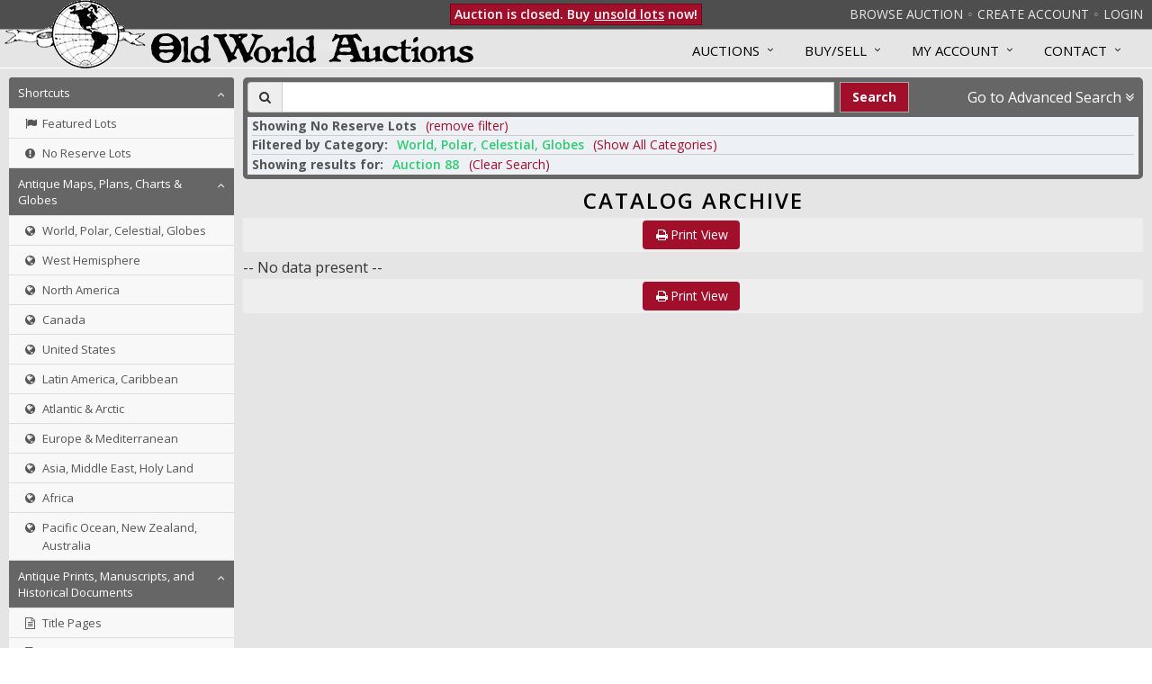

--- FILE ---
content_type: text/html; charset=utf-8
request_url: https://www.oldworldauctions.com/catalog/archive/maps-world?auction_id=88&noreserve=true
body_size: 9931
content:
<!doctype html>
<html data-reactroot=""><head><title data-react-helmet="true">Old World Auctions - Catalog (Archive)</title><meta data-react-helmet="true" charSet="utf-8"/><meta data-react-helmet="true" name="description" content="Featuring original antique maps, charts, atlases, engravings, prints and reference books"/><meta data-react-helmet="true" name="google" content="notranslate"/><meta data-react-helmet="true" name="viewport" content="width=device-width, maximum-scale=3.0, minimum-scale=1"/><link rel="preconnect" href="https://fonts.googleapis.com"/><link rel="preconnect" href="https://fonts.gstatic.com" crossorigin="anonymous"/><link rel="preload" href="https://fonts.googleapis.com/css2?family=Open+Sans:ital,wght@0,300..800;1,300..800&amp;display=swap" as="style"/><link rel="stylesheet" href="https://fonts.googleapis.com/css2?family=Open+Sans:ital,wght@0,300..800;1,300..800&amp;display=swap"/><link rel="stylesheet" type="text/css" href="/static/unify/plugins/bootstrap/css/bootstrap.min.css"/><link rel="stylesheet" type="text/css" href="/static/unify/css/style.css"/><link rel="stylesheet" type="text/css" href="/static/unify/css/headers/header-default.css"/><link rel="stylesheet" type="text/css" href="/static/unify/css/footers/footer-v1.css"/><link rel="stylesheet" type="text/css" href="/static/unify/plugins/animate.css"/><link rel="stylesheet" type="text/css" href="/static/unify/plugins/line-icons/line-icons.css"/><link rel="stylesheet" type="text/css" href="/static/unify/plugins/font-awesome/css/font-awesome.css"/><link rel="stylesheet" type="text/css" href="/static/unify/css/theme-colors/dark-red.css"/><link rel="stylesheet" type="text/css" href="/static/slick-carousel/slick.css"/><link rel="stylesheet" type="text/css" href="/static/slick-carousel/slick-theme.css"/><link rel="stylesheet" type="text/css" href="/static/swiper/swiper-bundle.min.css"/><link rel="stylesheet" type="text/css" href="/static/css/menus.css"/><link rel="stylesheet" type="text/css" href="/static/css/override.css"/><link rel="stylesheet" type="text/css" href="/static/css/components.css"/><link rel="stylesheet" type="text/css" href="/static/css/base.css"/><link rel="stylesheet" type="text/css" href="/static/css/sidebar.css"/><link rel="stylesheet" type="text/css" href="/static/css/dashboard.css"/><link rel="stylesheet" type="text/css" href="/static/css/colors.css"/><link rel="stylesheet" type="text/css" href="/static/css/animation.css"/><link rel="stylesheet" type="text/css" href="/static/css/react-credit-cards-2.css"/><link rel="stylesheet" type="text/css" href="/static/css/override-components.css"/><link rel="stylesheet" type="text/css" href="/static/css/smart-component.css"/><link rel="stylesheet" type="text/css" href="/static/css/tag-element.css"/><link rel="stylesheet" type="text/css" href="/static/css/filters.css"/><link rel="stylesheet" type="text/css" href="/static/css/modal.css"/><link rel="stylesheet" type="text/css" href="/static/css/admin/admin.css"/><link rel="stylesheet" type="text/css" href="/static/css/admin/filter-panel.css"/><link rel="stylesheet" type="text/css" href="/static/css/admin/clipboard-panel.css"/><link data-react-helmet="true" rel="canonical" href="/catalog/archive/maps-world?auction_id=88&amp;noreserve=true"/></head><body><div id="root"><div id="outer-container"><div class="fixedheader"><div class="topbar-container"><ul class="topbar"><li class="show-only-in-mobile"><a style="cursor:pointer">Categories</a></li><li class="show-only-in-desktop"><a href="/catalog/current">Browse Auction</a></li><li class="divider"></li><li class="show-only-in-desktop"><a href="/register">Create Account</a></li><li class="divider show-only-in-desktop"></li><li><a href="/login">Login</a></li></ul></div><div class="logo-globe-container"><a href="/"><img class="logo-globe" src="/static/img/globe_small_8_transparent.png"/></a></div></div><div id="mobile-menu-site"><div class="mobile-close-button" style="position:fixed;width:48px;height:48px;top:0;right:270px;background-color:#a10f2b;color:#fff;font-size:20px;z-index:1200;transition:visibility 0s, opacity 0s 0s;opacity:0;visibility:hidden"><button style="border:0;padding:6px;margin:2px 5px 2px 5px;background-color:transparent"><span class="fa fa-times fa-fw"></span></button></div><div><div class="bm-overlay" style="position:fixed;top:0;left:0;z-index:1000;width:100%;height:100%;background:rgba(0, 0, 0, 0.7);opacity:0;-moz-transform:translate3d(100%, 0, 0);-ms-transform:translate3d(100%, 0, 0);-o-transform:translate3d(100%, 0, 0);-webkit-transform:translate3d(100%, 0, 0);transform:translate3d(100%, 0, 0);transition:opacity 0.3s, transform 0s 0.3s"></div><div id="mobile-menu-site-container" class="bm-menu-wrap menu-base menu-mobile" style="position:fixed;top:0;right:0;z-index:1100;width:270px;height:100%;-moz-transform:translate3d(100%, 0, 0);-ms-transform:translate3d(100%, 0, 0);-o-transform:translate3d(100%, 0, 0);-webkit-transform:translate3d(100%, 0, 0);transform:translate3d(100%, 0, 0);transition:all 0.5s"><div class="bm-menu" style="height:100%;box-sizing:border-box;background:#373a47;padding:0;font-size:1.15em"><div class="bm-item-list" style="height:100%;color:#b8b7ad"><div class="menu-content"><a tabindex="0" class="menu-link" href="/?auction_id=88&amp;noreserve=true"><div class="menu-link-content" style="padding:8px 10px 8px 10px;font-size:18px;background-color:#373a47"><div class="menu-title-block"><img class="logo-globe-small" src="/static/img/globe_small_8_transparent.png"/><span class="menu-title-text vertical-centered">Old World Auctions</span></div></div></a><div class="Collapsible"><span id="collapsible-trigger-1763524849809" class="Collapsible__trigger is-closed  menu-section" aria-expanded="false" aria-disabled="false" aria-controls="collapsible-content-1763524849809" role="button">Current Auction</span><div id="collapsible-content-1763524849809" class="Collapsible__contentOuter" style="height:0;-webkit-transition:height 140ms linear;-ms-transition:height 140ms linear;transition:height 140ms linear;overflow:hidden" role="region" aria-labelledby="collapsible-trigger-1763524849809"><div class="Collapsible__contentInner"><div><a tabindex="0" class="menu-link" href="/register"><div class="menu-link-content"><i class="icon fa fa-plus-circle"></i><p style="padding-left:17px;margin:0">Create Account</p></div></a></div><div><a tabindex="0" class="menu-link" href="/login"><div class="menu-link-content"><i class="icon fa fa-user"></i><p style="padding-left:17px;margin:0">Login</p></div></a></div><div><a tabindex="0" class="menu-link" href="/catalog/current"><div class="menu-link-content"><i class="icon fa fa-search"></i><p style="padding-left:17px;margin:0">Search Auction</p></div></a></div><div><a tabindex="0" class="menu-link" href="/catalog/current"><div class="menu-link-content"><i class="icon fa fa-arrows-v"></i><p style="padding-left:17px;margin:0">Browse Auction</p></div></a></div></div></div></div><div class="Collapsible"><span id="collapsible-trigger-1763524849809" class="Collapsible__trigger is-closed  menu-section" aria-expanded="false" aria-disabled="false" aria-controls="collapsible-content-1763524849809" role="button">Past &amp; Future</span><div id="collapsible-content-1763524849809" class="Collapsible__contentOuter" style="height:0;-webkit-transition:height 140ms linear;-ms-transition:height 140ms linear;transition:height 140ms linear;overflow:hidden" role="region" aria-labelledby="collapsible-trigger-1763524849809"><div class="Collapsible__contentInner"><div><a tabindex="0" class="menu-link" href="/catalog/archive"><div class="menu-link-content"><i class="icon fa fa-search"></i><p style="padding-left:17px;margin:0">Browse Auction Archives</p></div></a></div><div><a tabindex="0" class="menu-link" href="/info/auctions/upcoming"><div class="menu-link-content"><i class="icon fa fa-arrows-v"></i><p style="padding-left:17px;margin:0">Auction Calendar</p></div></a></div></div></div></div><div class="Collapsible"><span id="collapsible-trigger-1763524849809" class="Collapsible__trigger is-closed  menu-section" aria-expanded="false" aria-disabled="false" aria-controls="collapsible-content-1763524849809" role="button">Info</span><div id="collapsible-content-1763524849809" class="Collapsible__contentOuter" style="height:0;-webkit-transition:height 140ms linear;-ms-transition:height 140ms linear;transition:height 140ms linear;overflow:hidden" role="region" aria-labelledby="collapsible-trigger-1763524849809"><div class="Collapsible__contentInner"><div><a tabindex="0" class="menu-link" href="/resources/guide"><div class="menu-link-content"><i class="icon fa fa-file-text"></i><p style="padding-left:17px;margin:0">Auction Guide</p></div></a></div><div><a tabindex="0" class="menu-link" href="/resources/how-to-consign"><div class="menu-link-content"><i class="icon fa fa-file-text"></i><p style="padding-left:17px;margin:0">How to Consign</p></div></a></div><div><a tabindex="0" class="menu-link" href="/resources/faq"><div class="menu-link-content"><i class="icon fa fa-file-text"></i><p style="padding-left:17px;margin:0">FAQ</p></div></a></div><div><a tabindex="0" class="menu-link" href="/resources/terms-and-conditions"><div class="menu-link-content"><i class="icon fa fa-file-text"></i><p style="padding-left:17px;margin:0">Terms and Conditions</p></div></a></div><div><a tabindex="0" class="menu-link" href="/resources/testimonials"><div class="menu-link-content"><i class="icon fa fa-file-text"></i><p style="padding-left:17px;margin:0">Client Testimonials</p></div></a></div></div></div></div><div class="Collapsible"><span id="collapsible-trigger-1763524849809" class="Collapsible__trigger is-closed  menu-section" aria-expanded="false" aria-disabled="false" aria-controls="collapsible-content-1763524849809" role="button">My Account</span><div id="collapsible-content-1763524849809" class="Collapsible__contentOuter" style="height:0;-webkit-transition:height 140ms linear;-ms-transition:height 140ms linear;transition:height 140ms linear;overflow:hidden" role="region" aria-labelledby="collapsible-trigger-1763524849809"><div class="Collapsible__contentInner"><div><a tabindex="0" class="menu-link" href="/register"><div class="menu-link-content"><i class="icon fa fa-plus-circle"></i><p style="padding-left:17px;margin:0">Create Account</p></div></a></div><div><a tabindex="0" class="menu-link" href="/login"><div class="menu-link-content"><i class="icon fa fa-user"></i><p style="padding-left:17px;margin:0">Login</p></div></a></div><div><a tabindex="0" class="menu-link" href="/user/profile"><div class="menu-link-content"><i class="icon fa fa-user"></i><p style="padding-left:17px;margin:0">Modify Account Info</p></div></a></div><div><a tabindex="0" class="menu-link" href="/user/status"><div class="menu-link-content"><i class="icon fa fa-star"></i><p style="padding-left:17px;margin:0">Bid Status</p></div></a></div><div><a tabindex="0" class="menu-link" href="/user/invoices"><div class="menu-link-content"><i class="icon fa fa-file-text-o"></i><p style="padding-left:17px;margin:0">View Invoices</p></div></a></div><div><a tabindex="0" class="menu-link" href="/user/consignor-status"><div class="menu-link-content"><i class="icon fa fa-star"></i><p style="padding-left:17px;margin:0">Consignment Status</p></div></a></div></div></div></div><div><div><a tabindex="0" class="menu-link" href="/resources/contact-us"><div class="menu-link-content" style="padding:10px;background-color:#373a47"><i class="icon fa undefined"></i><p style="padding:0;margin:0;font-size:15px">Contact Us</p></div></a></div></div><div></div></div></div></div></div><div><div class="bm-burger-button" style="z-index:1000;position:fixed;width:36px;height:30px;right:10px;top:10px"><span><span class="bm-burger-bars" style="position:absolute;height:20%;left:0;right:0;top:0%;opacity:1;background:#d4d4d4"></span><span class="bm-burger-bars" style="position:absolute;height:20%;left:0;right:0;top:40%;opacity:1;background:#d4d4d4"></span><span class="bm-burger-bars" style="position:absolute;height:20%;left:0;right:0;top:80%;opacity:1;background:#d4d4d4"></span></span><button style="position:absolute;left:0;top:0;width:100%;height:100%;margin:0;padding:0;border:none;opacity:0;font-size:8px;cursor:pointer">Open Menu</button></div></div></div></div><div id="mobile-menu-catalog"><div class="mobile-close-button" style="position:fixed;width:48px;height:48px;top:0;left:270px;background-color:#a10f2b;color:#fff;font-size:20px;z-index:1200;transition:visibility 0s, opacity 0s 0s;opacity:0;visibility:hidden"><button style="border:0;padding:6px;margin:2px 5px 2px 5px;background-color:transparent"><span class="fa fa-times fa-fw"></span></button></div><div><div class="bm-overlay" style="position:fixed;top:0;left:0;z-index:1000;width:100%;height:100%;background:rgba(0, 0, 0, 0.7);opacity:0;-moz-transform:translate3d(100%, 0, 0);-ms-transform:translate3d(100%, 0, 0);-o-transform:translate3d(100%, 0, 0);-webkit-transform:translate3d(100%, 0, 0);transform:translate3d(100%, 0, 0);transition:opacity 0.3s, transform 0s 0.3s"></div><div id="mobile-menu-catalog-container" class="bm-menu-wrap menu-base menu-mobile" style="position:fixed;top:0;right:inherit;z-index:1100;width:270px;height:100%;-moz-transform:translate3d(-100%, 0, 0);-ms-transform:translate3d(-100%, 0, 0);-o-transform:translate3d(-100%, 0, 0);-webkit-transform:translate3d(-100%, 0, 0);transform:translate3d(-100%, 0, 0);transition:all 0.5s"><div class="bm-menu" style="height:100%;box-sizing:border-box;background:#373a47;padding:0;font-size:1.15em"><div class="bm-item-list" style="height:100%;color:#b8b7ad"><div class="menu-content"><div class="menu-link-content" style="padding:10px;color:#fff;background-color:#373a47"><div class="menu-title-block"><span class="menu-title-text "><span class="fa fa-list fa-fw"></span>Catalog Categories</span></div></div><div class="Collapsible"><span id="collapsible-trigger-1763524849809" class="Collapsible__trigger is-open  menu-section" aria-expanded="true" aria-disabled="false" aria-controls="collapsible-content-1763524849809" role="button">Shortcuts</span><div id="collapsible-content-1763524849809" class="Collapsible__contentOuter" style="height:auto;-webkit-transition:none;-ms-transition:none;transition:none;overflow:hidden" role="region" aria-labelledby="collapsible-trigger-1763524849809"><div class="Collapsible__contentInner"><div><a tabindex="0" class="menu-link" href="/catalog/archive/maps-world?auction_id=88&amp;featured=true"><div class="menu-link-content"><i class="icon fa fa-flag"></i><p style="padding-left:17px;margin:0">Featured Lots</p></div></a></div><div><a tabindex="0" class="menu-link" href="/catalog/archive/maps-world?auction_id=88&amp;noreserve=true"><div class="menu-link-content"><i class="icon fa fa-exclamation-circle"></i><p style="padding-left:17px;margin:0">No Reserve Lots</p></div></a></div></div></div></div><div class="Collapsible"><span id="collapsible-trigger-1763524849809" class="Collapsible__trigger is-open  menu-section" aria-expanded="true" aria-disabled="false" aria-controls="collapsible-content-1763524849809" role="button">Antique Maps, Plans, Charts &amp; Globes</span><div id="collapsible-content-1763524849809" class="Collapsible__contentOuter" style="height:auto;-webkit-transition:none;-ms-transition:none;transition:none;overflow:hidden" role="region" aria-labelledby="collapsible-trigger-1763524849809"><div class="Collapsible__contentInner"><div><a tabindex="0" class="menu-link" href="/catalog/archive/maps-world?auction_id=88&amp;noreserve=true"><div class="menu-link-content"><i class="icon fa fa-globe"></i><p style="padding-left:17px;margin:0">World, Polar, Celestial, Globes</p></div></a></div><div><a tabindex="0" class="menu-link" href="/catalog/archive/maps-west-hemisphere?auction_id=88&amp;noreserve=true"><div class="menu-link-content"><i class="icon fa fa-globe"></i><p style="padding-left:17px;margin:0">West Hemisphere</p></div></a></div><div><a tabindex="0" class="menu-link" href="/catalog/archive/maps-north-america?auction_id=88&amp;noreserve=true"><div class="menu-link-content"><i class="icon fa fa-globe"></i><p style="padding-left:17px;margin:0">North America</p></div></a></div><div><a tabindex="0" class="menu-link" href="/catalog/archive/maps-canada?auction_id=88&amp;noreserve=true"><div class="menu-link-content"><i class="icon fa fa-globe"></i><p style="padding-left:17px;margin:0">Canada</p></div></a></div><div><a tabindex="0" class="menu-link" href="/catalog/archive/maps-united-states?auction_id=88&amp;noreserve=true"><div class="menu-link-content"><i class="icon fa fa-globe"></i><p style="padding-left:17px;margin:0">United States</p></div></a></div><div><a tabindex="0" class="menu-link" href="/catalog/archive/maps-latin-america-caribbean?auction_id=88&amp;noreserve=true"><div class="menu-link-content"><i class="icon fa fa-globe"></i><p style="padding-left:17px;margin:0">Latin America, Caribbean</p></div></a></div><div><a tabindex="0" class="menu-link" href="/catalog/archive/maps-atlantic-arctic?auction_id=88&amp;noreserve=true"><div class="menu-link-content"><i class="icon fa fa-globe"></i><p style="padding-left:17px;margin:0">Atlantic &amp; Arctic</p></div></a></div><div><a tabindex="0" class="menu-link" href="/catalog/archive/maps-europe-mediterranean?auction_id=88&amp;noreserve=true"><div class="menu-link-content"><i class="icon fa fa-globe"></i><p style="padding-left:17px;margin:0">Europe &amp; Mediterranean</p></div></a></div><div><a tabindex="0" class="menu-link" href="/catalog/archive/maps-asia-middle-east?auction_id=88&amp;noreserve=true"><div class="menu-link-content"><i class="icon fa fa-globe"></i><p style="padding-left:17px;margin:0">Asia, Middle East, Holy Land</p></div></a></div><div><a tabindex="0" class="menu-link" href="/catalog/archive/maps-africa?auction_id=88&amp;noreserve=true"><div class="menu-link-content"><i class="icon fa fa-globe"></i><p style="padding-left:17px;margin:0">Africa</p></div></a></div><div><a tabindex="0" class="menu-link" href="/catalog/archive/maps-pacific-nz-australia?auction_id=88&amp;noreserve=true"><div class="menu-link-content"><i class="icon fa fa-globe"></i><p style="padding-left:17px;margin:0">Pacific Ocean, New Zealand, Australia</p></div></a></div></div></div></div><div class="Collapsible"><span id="collapsible-trigger-1763524849809" class="Collapsible__trigger is-open  menu-section" aria-expanded="true" aria-disabled="false" aria-controls="collapsible-content-1763524849809" role="button">Antique Prints, Manuscripts, and Historical Documents</span><div id="collapsible-content-1763524849809" class="Collapsible__contentOuter" style="height:auto;-webkit-transition:none;-ms-transition:none;transition:none;overflow:hidden" role="region" aria-labelledby="collapsible-trigger-1763524849809"><div class="Collapsible__contentInner"><div><a tabindex="0" class="menu-link" href="/catalog/archive/title-pages?auction_id=88&amp;noreserve=true"><div class="menu-link-content"><i class="icon fa fa-file-text-o"></i><p style="padding-left:17px;margin:0">Title Pages</p></div></a></div><div><a tabindex="0" class="menu-link" href="/catalog/archive/prints-antique?auction_id=88&amp;noreserve=true"><div class="menu-link-content"><i class="icon fa fa-file-text-o"></i><p style="padding-left:17px;margin:0">Prints</p></div></a></div><div><a tabindex="0" class="menu-link" href="/catalog/archive/prints-manuscripts-misc?auction_id=88&amp;noreserve=true"><div class="menu-link-content"><i class="icon fa fa-file-text-o"></i><p style="padding-left:17px;margin:0">Manuscripts, Early Printing &amp; Miscellany</p></div></a></div><div><a tabindex="0" class="menu-link" href="/catalog/archive/historical-documents?auction_id=88&amp;noreserve=true"><div class="menu-link-content"><i class="icon fa fa-file-text-o"></i><p style="padding-left:17px;margin:0">Historical Documents</p></div></a></div></div></div></div><div class="Collapsible"><span id="collapsible-trigger-1763524849810" class="Collapsible__trigger is-open  menu-section" aria-expanded="true" aria-disabled="false" aria-controls="collapsible-content-1763524849810" role="button">Atlases and Books</span><div id="collapsible-content-1763524849810" class="Collapsible__contentOuter" style="height:auto;-webkit-transition:none;-ms-transition:none;transition:none;overflow:hidden" role="region" aria-labelledby="collapsible-trigger-1763524849810"><div class="Collapsible__contentInner"><div><a tabindex="0" class="menu-link" href="/catalog/archive/books?auction_id=88&amp;noreserve=true"><div class="menu-link-content"><i class="icon fa fa-book"></i><p style="padding-left:17px;margin:0">Books, Atlases, Travel Guides, Geography &amp; Reference Books</p></div></a></div></div></div></div></div></div></div></div></div></div><div id="mobile-menu-user"><div class="mobile-close-button" style="position:fixed;width:48px;height:48px;top:0;left:270px;background-color:#a10f2b;color:#fff;font-size:20px;z-index:1200;transition:visibility 0s, opacity 0s 0s;opacity:0;visibility:hidden"><button style="border:0;padding:6px;margin:2px 5px 2px 5px;background-color:transparent"><span class="fa fa-times fa-fw"></span></button></div><div><div class="bm-overlay" style="position:fixed;top:0;left:0;z-index:1000;width:100%;height:100%;background:rgba(0, 0, 0, 0.7);opacity:0;-moz-transform:translate3d(100%, 0, 0);-ms-transform:translate3d(100%, 0, 0);-o-transform:translate3d(100%, 0, 0);-webkit-transform:translate3d(100%, 0, 0);transform:translate3d(100%, 0, 0);transition:opacity 0.3s, transform 0s 0.3s"></div><div id="mobile-menu-user-container" class="bm-menu-wrap menu-base menu-mobile" style="position:fixed;top:0;right:inherit;z-index:1100;width:270px;height:100%;-moz-transform:translate3d(-100%, 0, 0);-ms-transform:translate3d(-100%, 0, 0);-o-transform:translate3d(-100%, 0, 0);-webkit-transform:translate3d(-100%, 0, 0);transform:translate3d(-100%, 0, 0);transition:all 0.5s"><div class="bm-menu" style="height:100%;box-sizing:border-box;background:#373a47;padding:0;font-size:1.15em"><div class="bm-item-list" style="height:100%;color:#b8b7ad"><div class="menu-content"><div class="menu-link-content" style="padding:10px;color:#fff;background-color:#373a47"><div class="menu-title-block"><span class="menu-title-text "><span class="fa fa-list fa-fw"></span>Account Info</span></div></div><div class="Collapsible"><span id="collapsible-trigger-1763524849810" class="Collapsible__trigger is-open  menu-section" aria-expanded="true" aria-disabled="false" aria-controls="collapsible-content-1763524849810" role="button">User Info</span><div id="collapsible-content-1763524849810" class="Collapsible__contentOuter" style="height:auto;-webkit-transition:none;-ms-transition:none;transition:none;overflow:hidden" role="region" aria-labelledby="collapsible-trigger-1763524849810"><div class="Collapsible__contentInner"><div><a tabindex="0" class="menu-link" href="/user/profile"><div class="menu-link-content"><i class="icon fa fa-user"></i><p style="padding-left:17px;margin:0">Profile</p></div></a></div><div><a tabindex="0" class="menu-link" href="/user/bid-history"><div class="menu-link-content"><i class="icon fa fa-history"></i><p style="padding-left:17px;margin:0">Bidding History</p></div></a></div><div><a tabindex="0" class="menu-link" href="/user/purchase-history"><div class="menu-link-content"><i class="icon fa fa-history"></i><p style="padding-left:17px;margin:0">Purchase History</p></div></a></div><div><a tabindex="0" class="menu-link" href="/user/invoices"><div class="menu-link-content"><i class="icon fa fa-file-text-o"></i><p style="padding-left:17px;margin:0">Invoices</p></div></a></div></div></div></div><div class="Collapsible"><span id="collapsible-trigger-1763524849810" class="Collapsible__trigger is-open  menu-section" aria-expanded="true" aria-disabled="false" aria-controls="collapsible-content-1763524849810" role="button">Auction Info</span><div id="collapsible-content-1763524849810" class="Collapsible__contentOuter" style="height:auto;-webkit-transition:none;-ms-transition:none;transition:none;overflow:hidden" role="region" aria-labelledby="collapsible-trigger-1763524849810"><div class="Collapsible__contentInner"><div><a tabindex="0" class="menu-link" href="/user/status"><div class="menu-link-content"><i class="icon fa fa-star"></i><p style="padding-left:17px;margin:0">Bid Status</p></div></a></div></div></div></div></div></div></div></div></div></div><div id="page-wrap" class="wrapper"><div class="header header-box"><div class="logo-container-mobile" style="text-align:center"><a href="/"><img class="logo-globe logo-globe-small" src="/static/img/globe_small_8_transparent.png"/><img class="logo-text logo-text-small" src="/static/img/logo_large_24b.png"/></a></div><div class="auction-status-placeholder"></div><div class="owa-container" style="margin-left:5px;margin-right:5px"><div class="logo-text-container"><a href="/"><img class="logo-text" src="/static/img/logo_large_24b.png"/></a></div></div><div class="collapse navbar-collapse mega-menu navbar-responsive-collapse"><div class="menu-container"><ul class="nav navbar-nav" style="padding-top:3px"><li class="dropdown mega-menu-fullwidth"><a class="dropdown-toggle" data-toggle="dropdown">Auctions</a><ul class="dropdown-menu menu-pane-2-column"><li><div class="mega-menu-content"><div class=""><div class="row equal-height"><div class="col-md-6 equal-height-in"><ul class="list-unstyled equal-height-list"><li><h3 style="cursor:default">Current Auction</h3></li><li><a href="/register">Create Account</a></li><li><a href="/login">Login</a></li><li><a href="/catalog/current">Search Auction</a></li><li><a href="/catalog/current">Browse Auction</a></li><li><a href="/catalog/current?featured=true">Featured Lots</a></li></ul></div><div class="col-md-6 equal-height-in"><ul class="list-unstyled equal-height-list"><li><h3 style="cursor:default">Past and Future</h3></li><li><a href="/catalog/archive">Browse Auction Archives</a></li><li><a href="/info/auctions/upcoming">Auction Calendar</a></li><li><a href="/info/auctions/past">List of Past Auctions</a></li></ul></div></div></div></div></li></ul></li><li class="dropdown mega-menu-fullwidth"><a class="dropdown-toggle" data-toggle="dropdown">Buy/Sell</a><ul class="dropdown-menu menu-pane-2-column"><li><div class="mega-menu-content"><div class=""><div class="row equal-height"><div class="col-md-6 equal-height-in"><ul class="list-unstyled equal-height-list"><li><h3 style="cursor:default">Buy</h3></li><li><a href="/resources/guide">Auction Guide</a></li><li><a href="/resources/terms-and-conditions">Terms and Conditions</a></li><li><a href="/resources/faq">FAQ</a></li><li><a href="/resources/map-resources">Map Resources</a></li><li><a href="/resources/testimonials">Buyer Testimonials</a></li></ul></div><div class="col-md-6 equal-height-in"><ul class="list-unstyled equal-height-list"><li><h3 style="cursor:default">Sell</h3></li><li><a href="/resources/how-to-consign">How to Consign</a></li><li><a href="/resources/testimonials">Seller Testimonials</a></li></ul></div></div></div></div></li></ul></li><li class="dropdown mega-menu-fullwidth"><a class="dropdown-toggle" data-toggle="dropdown">MY ACCOUNT</a><ul class="dropdown-menu menu-pane-3-column"><li><div class="mega-menu-content"><div class=""><div class="row equal-height"><div class="col-md-4 equal-height-in"><ul class="list-unstyled equal-height-list"><li><h3 style="cursor:default">Account Info</h3></li><li><a href="/register">Create Account</a></li><li><a href="/login">Login</a></li><li><a href="/user/profile">Modify Account Info</a></li></ul></div><div class="col-md-4 equal-height-in"><ul class="list-unstyled equal-height-list"><li><h3 style="cursor:default">For Bidders</h3></li><li><a href="/user/status">Bid Status &amp; Watch List</a></li><li><a href="/user/purchase-history">Purchase History &amp; Certificates of Authenticity</a></li><li><a href="/user/invoices">View Invoices</a></li></ul></div><div class="col-md-4 equal-height-in"><ul class="list-unstyled equal-height-list"><li><h3 style="cursor:default">For Consignors</h3></li><li><a href="/user/consignor-status">Consignment Status</a></li><li><a href="/user/consignment-history">Consignment History</a></li><li><a href="/user/statements">View Statements</a></li></ul></div></div></div></div></li></ul></li><li class="dropdown mega-menu-fullwidth"><a class="dropdown-toggle" data-toggle="dropdown">Contact</a><ul class="dropdown-menu menu-pane-1-column"><li><div class="mega-menu-content"><div class="row equal-height"><div class="col-md-12 equal-height-in"><ul class="list-unstyled equal-height-list"><li><a href="/resources/contact-us">Send us a message</a></li><li><a href="/resources/contact-us">Phone and Email Info</a></li></ul></div></div></div></li></ul></li></ul></div></div></div><div><div class="owa-row"><div class="owa-row"><div class="sidebar"><div id="standard-menu-catalog" class="menu-base menu-standard show-only-in-desktop"><div class="menu-content"><div class="Collapsible"><span id="collapsible-trigger-1763524849810" class="Collapsible__trigger is-open  menu-section" aria-expanded="true" aria-disabled="false" aria-controls="collapsible-content-1763524849810" role="button">Shortcuts</span><div id="collapsible-content-1763524849810" class="Collapsible__contentOuter" style="height:auto;-webkit-transition:none;-ms-transition:none;transition:none;overflow:hidden" role="region" aria-labelledby="collapsible-trigger-1763524849810"><div class="Collapsible__contentInner"><div><a tabindex="0" class="menu-link" href="/catalog/archive/maps-world?auction_id=88&amp;featured=true"><div class="menu-link-content"><i class="icon fa fa-flag"></i><p style="padding-left:17px;margin:0">Featured Lots</p></div></a></div><div><a tabindex="0" class="menu-link" href="/catalog/archive/maps-world?auction_id=88&amp;noreserve=true"><div class="menu-link-content"><i class="icon fa fa-exclamation-circle"></i><p style="padding-left:17px;margin:0">No Reserve Lots</p></div></a></div></div></div></div><div class="Collapsible"><span id="collapsible-trigger-1763524849810" class="Collapsible__trigger is-open  menu-section" aria-expanded="true" aria-disabled="false" aria-controls="collapsible-content-1763524849810" role="button">Antique Maps, Plans, Charts &amp; Globes</span><div id="collapsible-content-1763524849810" class="Collapsible__contentOuter" style="height:auto;-webkit-transition:none;-ms-transition:none;transition:none;overflow:hidden" role="region" aria-labelledby="collapsible-trigger-1763524849810"><div class="Collapsible__contentInner"><div><a tabindex="0" class="menu-link" href="/catalog/archive/maps-world?auction_id=88&amp;noreserve=true"><div class="menu-link-content"><i class="icon fa fa-globe"></i><p style="padding-left:17px;margin:0">World, Polar, Celestial, Globes</p></div></a></div><div><a tabindex="0" class="menu-link" href="/catalog/archive/maps-west-hemisphere?auction_id=88&amp;noreserve=true"><div class="menu-link-content"><i class="icon fa fa-globe"></i><p style="padding-left:17px;margin:0">West Hemisphere</p></div></a></div><div><a tabindex="0" class="menu-link" href="/catalog/archive/maps-north-america?auction_id=88&amp;noreserve=true"><div class="menu-link-content"><i class="icon fa fa-globe"></i><p style="padding-left:17px;margin:0">North America</p></div></a></div><div><a tabindex="0" class="menu-link" href="/catalog/archive/maps-canada?auction_id=88&amp;noreserve=true"><div class="menu-link-content"><i class="icon fa fa-globe"></i><p style="padding-left:17px;margin:0">Canada</p></div></a></div><div><a tabindex="0" class="menu-link" href="/catalog/archive/maps-united-states?auction_id=88&amp;noreserve=true"><div class="menu-link-content"><i class="icon fa fa-globe"></i><p style="padding-left:17px;margin:0">United States</p></div></a></div><div><a tabindex="0" class="menu-link" href="/catalog/archive/maps-latin-america-caribbean?auction_id=88&amp;noreserve=true"><div class="menu-link-content"><i class="icon fa fa-globe"></i><p style="padding-left:17px;margin:0">Latin America, Caribbean</p></div></a></div><div><a tabindex="0" class="menu-link" href="/catalog/archive/maps-atlantic-arctic?auction_id=88&amp;noreserve=true"><div class="menu-link-content"><i class="icon fa fa-globe"></i><p style="padding-left:17px;margin:0">Atlantic &amp; Arctic</p></div></a></div><div><a tabindex="0" class="menu-link" href="/catalog/archive/maps-europe-mediterranean?auction_id=88&amp;noreserve=true"><div class="menu-link-content"><i class="icon fa fa-globe"></i><p style="padding-left:17px;margin:0">Europe &amp; Mediterranean</p></div></a></div><div><a tabindex="0" class="menu-link" href="/catalog/archive/maps-asia-middle-east?auction_id=88&amp;noreserve=true"><div class="menu-link-content"><i class="icon fa fa-globe"></i><p style="padding-left:17px;margin:0">Asia, Middle East, Holy Land</p></div></a></div><div><a tabindex="0" class="menu-link" href="/catalog/archive/maps-africa?auction_id=88&amp;noreserve=true"><div class="menu-link-content"><i class="icon fa fa-globe"></i><p style="padding-left:17px;margin:0">Africa</p></div></a></div><div><a tabindex="0" class="menu-link" href="/catalog/archive/maps-pacific-nz-australia?auction_id=88&amp;noreserve=true"><div class="menu-link-content"><i class="icon fa fa-globe"></i><p style="padding-left:17px;margin:0">Pacific Ocean, New Zealand, Australia</p></div></a></div></div></div></div><div class="Collapsible"><span id="collapsible-trigger-1763524849810" class="Collapsible__trigger is-open  menu-section" aria-expanded="true" aria-disabled="false" aria-controls="collapsible-content-1763524849810" role="button">Antique Prints, Manuscripts, and Historical Documents</span><div id="collapsible-content-1763524849810" class="Collapsible__contentOuter" style="height:auto;-webkit-transition:none;-ms-transition:none;transition:none;overflow:hidden" role="region" aria-labelledby="collapsible-trigger-1763524849810"><div class="Collapsible__contentInner"><div><a tabindex="0" class="menu-link" href="/catalog/archive/title-pages?auction_id=88&amp;noreserve=true"><div class="menu-link-content"><i class="icon fa fa-file-text-o"></i><p style="padding-left:17px;margin:0">Title Pages</p></div></a></div><div><a tabindex="0" class="menu-link" href="/catalog/archive/prints-antique?auction_id=88&amp;noreserve=true"><div class="menu-link-content"><i class="icon fa fa-file-text-o"></i><p style="padding-left:17px;margin:0">Prints</p></div></a></div><div><a tabindex="0" class="menu-link" href="/catalog/archive/prints-manuscripts-misc?auction_id=88&amp;noreserve=true"><div class="menu-link-content"><i class="icon fa fa-file-text-o"></i><p style="padding-left:17px;margin:0">Manuscripts, Early Printing &amp; Miscellany</p></div></a></div><div><a tabindex="0" class="menu-link" href="/catalog/archive/historical-documents?auction_id=88&amp;noreserve=true"><div class="menu-link-content"><i class="icon fa fa-file-text-o"></i><p style="padding-left:17px;margin:0">Historical Documents</p></div></a></div></div></div></div><div class="Collapsible"><span id="collapsible-trigger-1763524849810" class="Collapsible__trigger is-open  menu-section" aria-expanded="true" aria-disabled="false" aria-controls="collapsible-content-1763524849810" role="button">Atlases and Books</span><div id="collapsible-content-1763524849810" class="Collapsible__contentOuter" style="height:auto;-webkit-transition:none;-ms-transition:none;transition:none;overflow:hidden" role="region" aria-labelledby="collapsible-trigger-1763524849810"><div class="Collapsible__contentInner"><div><a tabindex="0" class="menu-link" href="/catalog/archive/books?auction_id=88&amp;noreserve=true"><div class="menu-link-content"><i class="icon fa fa-book"></i><p style="padding-left:17px;margin:0">Books, Atlases, Travel Guides, Geography &amp; Reference Books</p></div></a></div></div></div></div></div></div></div><div class="owa-column owa-content-margins"><div class="dashboard-element"><div class="margin-bottom-5 dark-grey-background" style="border-radius:5px;padding:5px"><div><div class="row"><div class="col-lg-9 search-header"><div class="input-group"><span class="input-group-addon"><span class="fa fa-search"></span></span><div class=""><input type="text" name="universal_search" class="form-control" value=""/></div><span class="input-group-btn"><button class="btn btn-u btn-u-darkred btn-u-contrast-border" style="margin-left:6px;border-radius:0;font-weight:bold">Search</button></span></div></div><div class="col-lg-3" style="margin-top:5px"><a class="pull-right toggle-search">Go to Advanced  Search <span class="fa fa-angle-double-down"></span></a></div></div><div class="detailed-search-content"><div style="border-bottom:1px solid #CCC"><h5 class="no-margin"><strong class="margin-right-10">Showing No Reserve Lots</strong><a role="button" tabindex="0" class="color-darkred">(remove filter)</a></h5></div><div style="border-bottom:1px solid #CCC"><h5 class="no-margin"><strong>Filtered by Category:</strong><span class="color-green1 font-bold margin-left-10 margin-right-10">World, Polar, Celestial, Globes</span><a role="button" tabindex="0" class="color-darkred">(Show All Categories)</a></h5></div><div><h5 class="no-margin"><strong>Showing results for:</strong><span class="color-green1 font-bold margin-left-10 margin-right-10">Auction <!-- -->88</span><button class="btn btn-link no-margin no-padding color-darkred" style="vertical-align:baseline">(Clear Search)</button></h5></div></div></div></div></div><div class="dashboard-element"><div class="page-title text-center">Catalog Archive</div></div><div class="dashboard-content"><div class="datalist-wrapper" style="opacity:1"><div class="row fixed-gutter-5 pager-container clearfix" style="margin-bottom:5px"><div class="col-xs-12 col-sm-6 col-sm-push-3"><div class="pager-elements-container"><div class="print_button pager-element show-only-in-desktop"><a class="btn btn-u"><i class="fa fa-fw fa-print rounded"></i><span class="show-only-in-wide-view">Print View</span></a></div></div></div><div class="col-xs-6 col-sm-3 col-sm-pull-6"></div><div class="col-xs-6 col-sm-3"></div></div><div style="position:relative"><div><div class="datalist-content"><div class="datalist-row-container"></div></div></div><div style="font-size:16px">-- No data present --</div></div><div class="row fixed-gutter-5 pager-container clearfix" style="border-bottom-left-radius:4px;border-bottom-right-radius:4px"><div class="col-xs-12 col-sm-6 col-sm-push-3"><div class="pager-elements-container"><div class="print_button pager-element show-only-in-desktop"><a class="btn btn-u"><i class="fa fa-fw fa-print rounded"></i><span class="show-only-in-wide-view">Print View</span></a></div></div></div><div class="col-xs-6 col-sm-3 col-sm-pull-6"></div><div class="col-xs-6 col-sm-3"></div></div></div></div></div></div></div></div><div class="footer-v1"><div class="footer"><div class="container"><div class="row"><div class="col-md-3 md-margin-bottom-40"><div class="headline"><h2>About Us</h2></div><p>Old World Auctions specializes in genuine antique maps, atlases and decorative graphics originating between the 14th and 19th centuries. </p><p><a href="/resources/about-us"><i class="fa fa-chevron-circle-right"></i> Read more about us...</a></p></div><div class="col-md-3 md-margin-bottom-40"><div class="posts"><div class="headline"><h2>Recent Articles</h2></div><ul class="list-unstyled latest-list"><li><a href="/info/article/2025-10-John-Law-and-the-Mississippi-Company" target="_blank" rel="noopener noreferrer">John Law and the Mississippi Company</a><small>John Law and the Mississippi Company</small></li><li><a href="/info/article/2025-07-Homann-Seutter-Lotter-and-Their-Heirs" target="_blank" rel="noopener noreferrer">Homann, Seutter, Lotter and Their Heirs</a><small>Homann, Seutter, Lotter, and Their Heirs</small></li><li><a href="/info/article/2025-05-Five-Tips-to-Becoming-a-Winning-Bidder" target="_blank" rel="noopener noreferrer">Five Tips to Becoming a Winning Bidder</a><small>Five Tips to Becoming a Winning Bidder</small></li></ul><a href="/info/articles"><i class="fa fa-chevron-circle-right"></i> More...</a></div></div><div class="col-md-3 md-margin-bottom-40"><div class="headline"><h2>General Info</h2></div><ul class="list-unstyled link-list"><li><a href="/resources/about-us"><div>About us<i class="fa fa-angle-right"></i></div></a></li><li><a href="/resources/faq"><div>FAQ<i class="fa fa-angle-right"></i></div></a></li><li><a href="/resources/terms-and-conditions"><div>Terms &amp; Conditions<i class="fa fa-angle-right"></i></div></a></li><li><a href="/resources/map-resources"><div>Map Resources<i class="fa fa-angle-right"></i></div></a></li><li><a href="/resources/references-cited"><div>References Cited<i class="fa fa-angle-right"></i></div></a></li></ul></div><div class="col-md-3 map-img md-margin-bottom-40"><div class="headline"><h2>Contact Info</h2></div><address class="md-margin-bottom-40">3850 Gaskins Road, Suite 220<br/>Henrico, VA 23233 (USA)<br/>Phone: 804 290 8090<br/>Email: info@oldworldauctions.com</address></div></div></div></div><div class="copyright"><div class="container"><div class="row"><div class="col-md-6"><p><span style="padding-right:3px">© <!-- -->2025<!-- --> - All Rights Reserved</span> |<a href="/resources/privacy-policy">Privacy Policy</a> | <a href="/resources/copyright">Copyright Notice</a> | <a href="/sitemap/auctions">Sitemap</a></p></div><div class="col-md-6" style="display:none"><ul class="footer-socials list-inline"><li><a href="#" class="tooltips" data-toggle="tooltip" data-placement="top" title="" data-original-title="Facebook"><i class="fa fa-facebook"></i></a></li><li><a href="#" class="tooltips" data-toggle="tooltip" data-placement="top" title="" data-original-title="Skype"><i class="fa fa-skype"></i></a></li><li><a href="#" class="tooltips" data-toggle="tooltip" data-placement="top" title="" data-original-title="Google Plus"><i class="fa fa-google-plus"></i></a></li><li><a href="#" class="tooltips" data-toggle="tooltip" data-placement="top" title="" data-original-title="Linkedin"><i class="fa fa-linkedin"></i></a></li><li><a href="#" class="tooltips" data-toggle="tooltip" data-placement="top" title="" data-original-title="Pinterest"><i class="fa fa-pinterest"></i></a></li><li><a href="#" class="tooltips" data-toggle="tooltip" data-placement="top" title="" data-original-title="Twitter"><i class="fa fa-twitter"></i></a></li></ul></div></div></div></div></div></div></div></div><script>window.__ENVIRONMENT__ = 'production'; window.__SITEMODE__ = 'production'</script><script>window.__INITIAL_STATE__ = {"auth":{"login":{"data":{"isAuthenticated":false,"userInfo":{}},"actions":{"login":{"meta":{"initialized":false,"invalidated":true,"processing":false,"status":0,"statusCategory":"","statusText":"","statusExtendedText":"","statusDirective":"","timestamp":0,"initialQueryTimestamp":0,"x_status_code":0},"validation":{"required":null,"other":[]}},"logout":{"meta":{"initialized":false,"invalidated":true,"processing":false,"status":0,"statusCategory":"","statusText":"","statusExtendedText":"","statusDirective":"","timestamp":0,"initialQueryTimestamp":0,"x_status_code":0}},"forgotPassword":{"meta":{"initialized":false,"invalidated":true,"processing":false,"status":0,"statusCategory":"","statusText":"","statusExtendedText":"","statusDirective":"","timestamp":0,"initialQueryTimestamp":0,"x_status_code":0},"validation":{"required":null,"other":[]}}}},"registration":{"actions":{"register":{"meta":{"initialized":false,"invalidated":true,"processing":false,"status":0,"statusCategory":"","statusText":"","statusExtendedText":"","statusDirective":"","timestamp":0,"initialQueryTimestamp":0,"x_status_code":0},"validation":{"required":null,"other":[]}}}},"process":{"actions":{"verifyToken":{"mode":"","meta":{"initialized":false,"invalidated":true,"processing":false,"status":0,"statusCategory":"","statusText":"","statusExtendedText":"","statusDirective":"","timestamp":0,"initialQueryTimestamp":0,"x_status_code":0}},"resetPassword":{"meta":{"initialized":false,"invalidated":true,"processing":false,"status":0,"statusCategory":"","statusText":"","statusExtendedText":"","statusDirective":"","timestamp":0,"initialQueryTimestamp":0,"x_status_code":0},"validation":{"required":null,"other":[]}}}},"contact":{"actions":{"processContactForm":{"meta":{"initialized":false,"invalidated":true,"processing":false,"status":0,"statusCategory":"","statusText":"","statusExtendedText":"","statusDirective":"","timestamp":0,"initialQueryTimestamp":0,"x_status_code":0},"validation":{"required":null,"other":[]}}}}},"admin":{"lookupData":{"data":{"item_regions":[],"item_creators":[],"item_description_headers":[],"item_categories":[],"consignors":[],"consignor_commission_schemes":[],"users":[]},"meta":{"all":{"initialized":false,"invalidated":true,"processing":false,"status":0,"statusCategory":"","statusText":"","statusExtendedText":"","statusDirective":"","timestamp":0,"initialQueryTimestamp":0,"x_status_code":0},"parts":{"item_regions":{"initialized":false,"invalidated":true,"processing":false,"status":0,"statusCategory":"","statusText":"","statusExtendedText":"","statusDirective":"","timestamp":0,"initialQueryTimestamp":0,"x_status_code":0},"item_creators":{"initialized":false,"invalidated":true,"processing":false,"status":0,"statusCategory":"","statusText":"","statusExtendedText":"","statusDirective":"","timestamp":0,"initialQueryTimestamp":0,"x_status_code":0},"item_description_headers":{"initialized":false,"invalidated":true,"processing":false,"status":0,"statusCategory":"","statusText":"","statusExtendedText":"","statusDirective":"","timestamp":0,"initialQueryTimestamp":0,"x_status_code":0},"item_categories":{"initialized":false,"invalidated":true,"processing":false,"status":0,"statusCategory":"","statusText":"","statusExtendedText":"","statusDirective":"","timestamp":0,"initialQueryTimestamp":0,"x_status_code":0},"consignors":{"initialized":false,"invalidated":true,"processing":false,"status":0,"statusCategory":"","statusText":"","statusExtendedText":"","statusDirective":"","timestamp":0,"initialQueryTimestamp":0,"x_status_code":0},"consignor_commission_schemes":{"initialized":false,"invalidated":true,"processing":false,"status":0,"statusCategory":"","statusText":"","statusExtendedText":"","statusDirective":"","timestamp":0,"initialQueryTimestamp":0,"x_status_code":0},"users":{"initialized":false,"invalidated":true,"processing":false,"status":0,"statusCategory":"","statusText":"","statusExtendedText":"","statusDirective":"","timestamp":0,"initialQueryTimestamp":0,"x_status_code":0}}}},"auction":{"meta":{"initialized":false,"invalidated":true,"processing":false,"status":0,"statusCategory":"","statusText":"","statusExtendedText":"","statusDirective":"","timestamp":0,"initialQueryTimestamp":0,"x_status_code":0},"content":{"originalData":{},"data":{},"prev":null,"next":null,"invalidInputs":[],"validation":{"required":null,"other":[]}},"actions":{"update":{"initialized":false,"invalidated":true,"processing":false,"status":0,"statusCategory":"","statusText":"","statusExtendedText":"","statusDirective":"","timestamp":0,"initialQueryTimestamp":0,"x_status_code":0}}},"auctions":{"content":{"data":[],"info":{"location":{},"pageSize":20,"count":0},"meta":{"initialized":false,"invalidated":true,"processing":false,"status":0,"statusCategory":"","statusText":"","statusExtendedText":"","statusDirective":"","timestamp":0,"initialQueryTimestamp":0,"x_status_code":0}}},"lots":{"list":{"data":[],"info":{"pageSize":20,"count":0},"meta":{"initialized":false,"invalidated":true,"processing":false,"status":0,"statusCategory":"","statusText":"","statusExtendedText":"","statusDirective":"","timestamp":0,"initialQueryTimestamp":0,"x_status_code":0},"location":null},"lot":{"new":{"originalData":{},"data":{},"meta":{"initialized":false,"invalidated":true,"processing":false,"status":0,"statusCategory":"","statusText":"","statusExtendedText":"","statusDirective":"","timestamp":0,"initialQueryTimestamp":0,"x_status_code":0},"update":{"initialized":false,"invalidated":true,"processing":false,"status":0,"statusCategory":"","statusText":"","statusExtendedText":"","statusDirective":"","timestamp":0,"initialQueryTimestamp":0,"x_status_code":0},"serial":{"initialized":false,"invalidated":true,"processing":false,"status":0,"statusCategory":"","statusText":"","statusExtendedText":"","statusDirective":"","timestamp":0,"initialQueryTimestamp":0,"x_status_code":0},"validation":{"required":null,"other":[]}}},"lot_order":[],"selectedTab":"list"},"clipboard":{"data":{"desc_title":"","desc_subject":"","desc_text":"","desc_region":"","desc_creator_id":"","desc_publication":"","desc_period":"","desc_references":"","desc_width":"","desc_height":"","price_estimate_low":"","price_estimate_high":""},"info":{"desc_title":{"displayname":"Title","linkedval":false,"linkedid":null,"linkeddata":null,"displaytype":"input","active":true},"desc_subject":{"displayname":"Subject","linkedval":false,"linkedid":null,"linkeddata":null,"displaytype":"input","active":true},"desc_text":{"displayname":"Description","linkedval":false,"linkedid":null,"linkeddata":null,"displaytype":"textarea","active":true},"desc_region":{"displayname":"Region","linkedval":"description","linkedid":"code","linkeddata":"item_regions","displaytype":"select","active":true},"desc_creator_id":{"displayname":"Creator","linkedval":"creator","linkedid":"id","linkeddata":"item_creators","displaytype":"select","active":true},"desc_publication":{"displayname":"Publication","linkedval":false,"linkedid":null,"linkeddata":null,"displaytype":"input","active":true},"desc_period":{"displayname":"Period","linkedval":false,"linkedid":null,"linkeddata":null,"displaytype":"input","active":true},"desc_references":{"displayname":"References","linkedval":false,"linkedid":null,"linkeddata":null,"displaytype":"input","active":true},"desc_width":{"displayname":"Width","linkedval":false,"linkedid":null,"linkeddata":null,"displaytype":"input","active":true},"desc_height":{"displayname":"Height","linkedval":false,"linkedid":null,"linkeddata":null,"displaytype":"input","active":true},"price_estimate_low":{"displayname":"Low Estimate","linkedval":false,"linkedid":null,"linkeddata":null,"displaytype":"input","active":true},"price_estimate_high":{"displayname":"High Estimate","linkedval":false,"linkedid":null,"linkeddata":null,"displaytype":"input","active":true}},"order":["desc_title","desc_subject","desc_text","desc_region","desc_creator_id","desc_publication","desc_period","desc_references","desc_width","desc_height","price_estimate_low","price_estimate_high"]},"users":{"list":{"data":[],"info":{"pageSize":20,"count":0},"meta":{"initialized":false,"invalidated":true,"processing":false,"status":0,"statusCategory":"","statusText":"","statusExtendedText":"","statusDirective":"","timestamp":0,"initialQueryTimestamp":0,"x_status_code":0},"location":null},"user":{"new":{"originalData":{},"data":{},"meta":{"initialized":false,"invalidated":true,"processing":false,"status":0,"statusCategory":"","statusText":"","statusExtendedText":"","statusDirective":"","timestamp":0,"initialQueryTimestamp":0,"x_status_code":0},"makingConsignor":false,"update":{"initialized":false,"invalidated":true,"processing":false,"status":0,"statusCategory":"","statusText":"","statusExtendedText":"","statusDirective":"","timestamp":0,"initialQueryTimestamp":0,"x_status_code":0},"generateConsignorCode":{"initialized":false,"invalidated":true,"processing":false,"status":0,"statusCategory":"","statusText":"","statusExtendedText":"","statusDirective":"","timestamp":0,"initialQueryTimestamp":0,"x_status_code":0},"validation":{"required":null,"other":[]}}},"user_order":[],"selectedTab":"list"},"resolution":{"lots":{"data":{},"order":[],"info":{"pageSize":20,"count":0},"meta":{"initialized":false,"invalidated":true,"processing":false,"status":0,"statusCategory":"","statusText":"","statusExtendedText":"","statusDirective":"","timestamp":0,"initialQueryTimestamp":0,"x_status_code":0}},"actions":{"lotRefresh":{"initialized":false,"invalidated":true,"processing":false,"status":0,"statusCategory":"","statusText":"","statusExtendedText":"","statusDirective":"","timestamp":0,"initialQueryTimestamp":0,"x_status_code":0},"approveAdjustment":{"initialized":false,"invalidated":true,"processing":false,"status":0,"statusCategory":"","statusText":"","statusExtendedText":"","statusDirective":"","timestamp":0,"initialQueryTimestamp":0,"x_status_code":0}}},"lot_actions":{"lotBids":{"data":{},"order":[],"info":{"pageSize":20,"count":0},"meta":{"initialized":false,"invalidated":true,"processing":false,"status":0,"statusCategory":"","statusText":"","statusExtendedText":"","statusDirective":"","timestamp":0,"initialQueryTimestamp":0,"x_status_code":0}},"potentialBid":{"bid_source":0,"bid_type":0,"original_bid_type":-1,"resolved_bid":0,"lot_id":null,"lot_number":0,"lot_title":null,"bid_user_id":null,"visible_high_bid":null,"original_max_bid":null,"sanitized_max_bid":null,"final_max_bid":null,"new_high_bid":null,"original_high_bid":null,"is_reserve_met":false,"is_high_bidder":false,"bidresult":0,"proper":false,"valid":false,"unconstrained":false,"ignore_reserve":false,"message_info":[],"meta":{"initialized":false,"invalidated":true,"processing":false,"status":0,"statusCategory":"","statusText":"","statusExtendedText":"","statusDirective":"","timestamp":0,"initialQueryTimestamp":0,"x_status_code":0}},"userLookup":{"data":{},"meta":{"initialized":false,"invalidated":true,"processing":false,"status":0,"statusCategory":"","statusText":"","statusExtendedText":"","statusDirective":"","timestamp":0,"initialQueryTimestamp":0,"x_status_code":0}},"advancedAdjustment":{"initialized":false,"invalidated":true,"processing":false,"status":0,"statusCategory":"","statusText":"","statusExtendedText":"","statusDirective":"","timestamp":0,"initialQueryTimestamp":0,"x_status_code":0},"bidDelete":{"initialized":false,"invalidated":true,"processing":false,"status":0,"statusCategory":"","statusText":"","statusExtendedText":"","statusDirective":"","timestamp":0,"initialQueryTimestamp":0,"x_status_code":0},"fields":{"admin_bid_user_id":null,"admin_bid_value":null,"new_price_reserve":null}},"operations":{"operationsInfo":{"data":{"current_auction":0,"auction_mode":0,"advance":{"target_auction_id":0,"target_mode":0}},"meta":{"initialized":false,"invalidated":true,"processing":false,"status":0,"statusCategory":"","statusText":"","statusExtendedText":"","statusDirective":"","timestamp":0,"initialQueryTimestamp":0,"x_status_code":0}},"actions":{"advanceAuctionPhase":{"initialized":false,"invalidated":true,"processing":false,"status":0,"statusCategory":"","statusText":"","statusExtendedText":"","statusDirective":"","timestamp":0,"initialQueryTimestamp":0,"x_status_code":0},"expireArticleCache":{"initialized":false,"invalidated":true,"processing":false,"status":0,"statusCategory":"","statusText":"","statusExtendedText":"","statusDirective":"","timestamp":0,"initialQueryTimestamp":0,"x_status_code":0},"testAuctionClosedEmail":{"initialized":false,"invalidated":true,"processing":false,"status":0,"statusCategory":"","statusText":"","statusExtendedText":"","statusDirective":"","timestamp":0,"initialQueryTimestamp":0,"x_status_code":0},"resendAuctionClosedEmail":{"initialized":false,"invalidated":true,"processing":false,"status":0,"statusCategory":"","statusText":"","statusExtendedText":"","statusDirective":"","timestamp":0,"initialQueryTimestamp":0,"x_status_code":0},"getRemoteContacts":{"initialized":false,"invalidated":true,"processing":false,"status":0,"statusCategory":"","statusText":"","statusExtendedText":"","statusDirective":"","timestamp":0,"initialQueryTimestamp":0,"x_status_code":0},"updateAllRemoteContacts":{"initialized":false,"invalidated":true,"processing":false,"status":0,"statusCategory":"","statusText":"","statusExtendedText":"","statusDirective":"","timestamp":0,"initialQueryTimestamp":0,"x_status_code":0},"resolveContacts":{"initialized":false,"invalidated":true,"processing":false,"status":0,"statusCategory":"","statusText":"","statusExtendedText":"","statusDirective":"","timestamp":0,"initialQueryTimestamp":0,"x_status_code":0},"performDiagnosticAction":{"initialized":false,"invalidated":true,"processing":false,"status":0,"statusCategory":"","statusText":"","statusExtendedText":"","statusDirective":"","timestamp":0,"initialQueryTimestamp":0,"x_status_code":0},"setSiteStatus":{"initialized":false,"invalidated":true,"processing":false,"status":0,"statusCategory":"","statusText":"","statusExtendedText":"","statusDirective":"","timestamp":0,"initialQueryTimestamp":0,"x_status_code":0}}},"slidegroups":{"list":{"data":[],"info":{"pageSize":20,"count":0},"meta":{"initialized":false,"invalidated":true,"processing":false,"status":0,"statusCategory":"","statusText":"","statusExtendedText":"","statusDirective":"","timestamp":0,"initialQueryTimestamp":0,"x_status_code":0}},"unsaved_changes":false,"slidegroup":{"new":{"originalData":{"type":0,"auction_id":""},"data":{"type":0,"auction_id":""},"unsaved_changes":false,"meta":{"initialized":false,"invalidated":true,"processing":false,"status":0,"statusCategory":"","statusText":"","statusExtendedText":"","statusDirective":"","timestamp":0,"initialQueryTimestamp":0,"x_status_code":0},"validation":{"required":null,"other":[]},"slidelist":[],"slide":{"new":{"originalData":{"show_in_modes":31},"data":{"show_in_modes":31},"meta":{"initialized":false,"invalidated":true,"processing":false,"status":0,"statusCategory":"","statusText":"","statusExtendedText":"","statusDirective":"","timestamp":0,"initialQueryTimestamp":0,"x_status_code":0},"update":{"initialized":false,"invalidated":true,"processing":false,"status":0,"statusCategory":"","statusText":"","statusExtendedText":"","statusDirective":"","timestamp":0,"initialQueryTimestamp":0,"x_status_code":0},"validation":{"required":null,"other":[]},"actions":{}}},"templateData":{},"actions":{"update":{"initialized":false,"invalidated":true,"processing":false,"status":0,"statusCategory":"","statusText":"","statusExtendedText":"","statusDirective":"","timestamp":0,"initialQueryTimestamp":0,"x_status_code":0},"removeSlide":{"initialized":false,"invalidated":true,"processing":false,"status":0,"statusCategory":"","statusText":"","statusExtendedText":"","statusDirective":"","timestamp":0,"initialQueryTimestamp":0,"x_status_code":0}}}},"slidegroup_tab_order":[],"selectedTab":"list","actions":{"saveSlideGroups":{"initialized":false,"invalidated":true,"processing":false,"status":0,"statusCategory":"","statusText":"","statusExtendedText":"","statusDirective":"","timestamp":0,"initialQueryTimestamp":0,"x_status_code":0},"getSlideGroup":{"initialized":false,"invalidated":true,"processing":false,"status":0,"statusCategory":"","statusText":"","statusExtendedText":"","statusDirective":"","timestamp":0,"initialQueryTimestamp":0,"x_status_code":0},"removeSlideGroup":{"initialized":false,"invalidated":true,"processing":false,"status":0,"statusCategory":"","statusText":"","statusExtendedText":"","statusDirective":"","timestamp":0,"initialQueryTimestamp":0,"x_status_code":0},"publishSlides":{"initialized":false,"invalidated":true,"processing":false,"status":0,"statusCategory":"","statusText":"","statusExtendedText":"","statusDirective":"","timestamp":0,"initialQueryTimestamp":0,"x_status_code":0}}},"statsbasic":{"content":{"next_auction_info":{"data":{},"meta":{"initialized":false,"invalidated":true,"processing":false,"status":0,"statusCategory":"","statusText":"","statusExtendedText":"","statusDirective":"","timestamp":0,"initialQueryTimestamp":0,"x_status_code":0}}}},"auction_summary":{"content":{"data":[],"meta":{"initialized":false,"invalidated":true,"processing":false,"status":0,"statusCategory":"","statusText":"","statusExtendedText":"","statusDirective":"","timestamp":0,"initialQueryTimestamp":0,"x_status_code":0}},"write":{"initialized":false,"invalidated":true,"processing":false,"status":0,"statusCategory":"","statusText":"","statusExtendedText":"","statusDirective":"","timestamp":0,"initialQueryTimestamp":0,"x_status_code":0}},"auction_summary_history":{"content":{"data":[],"info":{"pageSize":20,"count":0},"meta":{"initialized":false,"invalidated":true,"processing":false,"status":0,"statusCategory":"","statusText":"","statusExtendedText":"","statusDirective":"","timestamp":0,"initialQueryTimestamp":0,"x_status_code":0}}},"bidding_activity":{"content":{"data":[],"info":{"pageSize":20,"count":0},"meta":{"initialized":false,"invalidated":true,"processing":false,"status":0,"statusCategory":"","statusText":"","statusExtendedText":"","statusDirective":"","timestamp":0,"initialQueryTimestamp":0,"x_status_code":0}}},"lot_performance":{"content":{"data":[],"info":{"pageSize":20,"count":0},"meta":{"initialized":false,"invalidated":true,"processing":false,"status":0,"statusCategory":"","statusText":"","statusExtendedText":"","statusDirective":"","timestamp":0,"initialQueryTimestamp":0,"x_status_code":0}}},"consignor_summary":{"content":{"data":[],"info":{"pageSize":20,"count":0},"meta":{"initialized":false,"invalidated":true,"processing":false,"status":0,"statusCategory":"","statusText":"","statusExtendedText":"","statusDirective":"","timestamp":0,"initialQueryTimestamp":0,"x_status_code":0}}}},"info":{"auctions":{"content":{"data":[],"info":{"count":0},"meta":{"initialized":false,"invalidated":true,"processing":false,"status":0,"statusCategory":"","statusText":"","statusExtendedText":"","statusDirective":"","timestamp":0,"initialQueryTimestamp":0,"x_status_code":0}}},"testimonials":{"content":{"data":[],"info":{"count":0},"meta":{"initialized":false,"invalidated":true,"processing":false,"status":0,"statusCategory":"","statusText":"","statusExtendedText":"","statusDirective":"","timestamp":0,"initialQueryTimestamp":0,"x_status_code":0}}},"sitemap":{"content":{"auctions":{"data":[],"info":{"count":0},"meta":{"initialized":false,"invalidated":true,"processing":false,"status":0,"statusCategory":"","statusText":"","statusExtendedText":"","statusDirective":"","timestamp":0,"initialQueryTimestamp":0,"x_status_code":0}},"lots":{"data":[],"info":{"count":0,"auction_id":0},"meta":{"initialized":false,"invalidated":true,"processing":false,"status":0,"statusCategory":"","statusText":"","statusExtendedText":"","statusDirective":"","timestamp":0,"initialQueryTimestamp":0,"x_status_code":0}}}},"articles":{"archive":{"content":{"data":[],"meta":{"initialized":false,"invalidated":true,"processing":false,"status":0,"statusCategory":"","statusText":"","statusExtendedText":"","statusDirective":"","timestamp":0,"initialQueryTimestamp":0,"x_status_code":0},"info":{"location":{},"params":{},"pageSize":20,"count":0}}},"recent":{"content":{"data":[{"id":98,"url_id":"2025-10-John-Law-and-the-Mississippi-Company","title":"John Law and the Mississippi Company","description":"This October 2025 article tells the story of John Law, a Scottish economist and financier who established the Mississippi Company for the French government.  Through his bank and real estate scheme, Law was largely responsible for the “Mississippi Bubble\" incident, one the most infamous financial meltdowns in history.","headline_image_url":"/dynamic/images/articles/2025/2025-10-John-Law-and-the-Mississippi-Company/2025-10-John-Law-and-the-Mississippi-Company_image00.jpg","mc_social_card_title":"John Law and the Mississippi Company","mc_social_card_description":"This October 2025 article tells the story of John Law, a Scottish economist and financier who established the Mississippi Company for the French government.  Through his bank and real estate scheme, Law was largely responsible for the “Mississippi Bubble\" incident, one the most infamous financial meltdowns in history."},{"id":97,"url_id":"2025-07-Homann-Seutter-Lotter-and-Their-Heirs","title":"Homann, Seutter, Lotter and Their Heirs","description":"This July 2025 article gives an overview of the major German map publishers of the 18th century and explains the interrelationships between them. The article focuses on Homann, Homann Heirs, Seutter, Lotter, Probst, Walch and their families.","headline_image_url":"/dynamic/images/articles/2025/2025-07-Homann-Seutter-Lotter-and-Their-Heirs/2025-07-Homann-Seutter-Lotter-and-Their-Heirs_image00.jpg","mc_social_card_title":"Homann, Seutter, Lotter, and Their Heirs","mc_social_card_description":"This July 2025 article gives an overview of the major German map publishers of the 18th century and explains the interrelationships between them. The article focuses on Homann, Homann Heirs, Seutter, Lotter, Probst, Walch and their families."},{"id":96,"url_id":"2025-05-Five-Tips-to-Becoming-a-Winning-Bidder","title":"Five Tips to Becoming a Winning Bidder","description":"This May 2025 article offers five tips to help you determine what to bid on, how much to bid, and how to become a winning bidder.","headline_image_url":"/dynamic/images/articles/2025/2025-05-Five-Tips-to-Becoming-a-Winning-Bidder/2025-05-Five-Tips-to-Becoming-a-Winning-Bidder_image00.jpg","mc_social_card_title":"Five Tips to Becoming a Winning Bidder","mc_social_card_description":"This May 2025 article offers five tips to help you determine what to bid on, how much to bid, and how to become a winning bidder."}],"meta":{"initialized":false,"invalidated":true,"processing":false,"status":1,"statusCategory":"","statusText":"Success!","statusExtendedText":"","statusDirective":"","timestamp":1763524849802,"initialQueryTimestamp":0,"x_status_code":0,"source":"live","rollback":false,"id":"C6kRY86AFnav3lF3mKRKe","results":[]},"info":{"count":3}}},"article":{"content":{"data":{},"meta":{"initialized":false,"invalidated":true,"processing":false,"status":0,"statusCategory":"","statusText":"","statusExtendedText":"","statusDirective":"","timestamp":0,"initialQueryTimestamp":0,"x_status_code":0}}}}},"ssr":{"/api/public/info/siteinfo":true,"/api/public/catalog/lots?offset=0&limit=50&auction_id=88&noreserve=true&catalog_mode=archive&category=maps-world":true,"/api/public/info/slides":true,"/api/public/info/articles/recent":true},"siteinfo":{"data":{"auction_mode":3,"current_auction":206,"timestamp_slides":1763004589,"timestamp_articles_recent":1760475340,"auction_type":0,"authorization_level_required":0,"auction_start_date":1761710400000,"auction_end_date":1763002800000,"date_post_ending":"2025-11-19","active":1,"lot_count":747,"next_auction_start_date":1769576400000,"next_auction_end_date":1770786000000,"liveAuctionInProgress":false,"buyerPremiumInfo":{"base":0.2,"tierA":0.15,"tierA_threshold":5000},"cachetime":1763042508605,"source":"memory","localtime":1763524849806},"meta":{"initialized":false,"invalidated":true,"processing":false,"status":1,"statusCategory":"","statusText":"Success!","statusExtendedText":"","statusDirective":"","timestamp":1763524849800,"initialQueryTimestamp":0,"x_status_code":0,"source":"memory","rollback":false,"id":"KkUny8ZUzqQRJvGf9F0lD","results":[]}},"slides":{"content":{"data":[{"id":8,"slidegroup_id":3,"layout":1,"description":null,"header":"For People Who Love Antique Maps","title":"Old World Auctions has been the premier specialist in maps &amp; atlases since 1977","subtitle":null,"link1_text":"Register to Bid","link1_url":"/register","link1_new_window":0,"link2_text":"Consign with Us","link2_url":"/resources/how-to-consign","link2_new_window":0,"sortorder":0,"active":1,"image_filename":"3-QaOGTGjKGYxUv3WABg.jpeg"},{"id":223,"slidegroup_id":34,"layout":0,"description":null,"header":"The November auction has closed but you can still buy<br />unsold lots at the reserve price through November 19!","title":null,"subtitle":null,"link1_text":"View Unsold Lots","link1_url":"/catalog/current?unsold=true","link1_new_window":0,"link2_text":null,"link2_url":null,"link2_new_window":0,"sortorder":4,"active":1,"image_filename":"34-M792LzJy4vqyilUkdb.jpeg"},{"id":224,"slidegroup_id":34,"layout":0,"description":null,"header":"Just sold for $25,000","title":"Second Printed Map of the","subtitle":"North American Continent (1593)","link1_text":"View Lot Details","link1_url":"/catalog/lot/206/75","link1_new_window":0,"link2_text":null,"link2_url":null,"link2_new_window":0,"sortorder":5,"active":1,"image_filename":"34-2MQNyPr6mgBSAB2TYh.jpeg"},{"id":225,"slidegroup_id":34,"layout":0,"description":null,"header":"Just sold for $20,000","title":"One of the Earliest and Most Desirable","subtitle":"Printed Maps of Arabia (1482)","link1_text":"View Lot Details","link1_url":"/catalog/lot/206/583","link1_new_window":0,"link2_text":null,"link2_url":null,"link2_new_window":0,"sortorder":6,"active":1,"image_filename":"34-Wky4oxjH6ZQqDNidqP.jpeg"},{"id":226,"slidegroup_id":34,"layout":0,"description":null,"header":"Just sold for $10,000","title":"Blaeu's Rare Map from Atlas Maior","subtitle":"in Contemporary Color (1662)","link1_text":"View Lot Details","link1_url":"/catalog/lot/206/10","link1_new_window":0,"link2_text":null,"link2_url":null,"link2_new_window":0,"sortorder":7,"active":1,"image_filename":"34-Pk4ADSpzWj3cKwkZQo.jpeg"}],"info":{"count":5},"meta":{"initialized":false,"invalidated":true,"processing":false,"status":1,"statusCategory":"","statusText":"Success!","statusExtendedText":"","statusDirective":"","timestamp":1763524849802,"initialQueryTimestamp":0,"x_status_code":0,"source":"live","rollback":false,"id":"jjwesjHhEeTVoqA0R6IKi","results":[]}}},"menus":{"mobile-menu-site":false,"mobile-menu-catalog":false,"mobile-menu-user":false,"mobile-menu-admin":false},"userData":{"content":{"originalData":{},"data":{},"meta":{"initialized":false,"invalidated":true,"processing":false,"status":0,"statusCategory":"","statusText":"","statusExtendedText":"","statusDirective":"","timestamp":0,"initialQueryTimestamp":0,"x_status_code":0}},"actions":{"update":{"meta":{"initialized":false,"invalidated":true,"processing":false,"status":0,"statusCategory":"","statusText":"","statusExtendedText":"","statusDirective":"","timestamp":0,"initialQueryTimestamp":0,"x_status_code":0},"validation":{"required":null,"other":[]}}},"fields":{}},"consignorStatus":{"lots":{},"lots_order":[],"meta":{"initialized":false,"invalidated":true,"processing":false,"status":0,"statusCategory":"","statusText":"","statusExtendedText":"","statusDirective":"","timestamp":0,"initialQueryTimestamp":0,"x_status_code":0},"actions":{"acceptUnderReserve":{"initialized":false,"invalidated":true,"processing":false,"status":0,"statusCategory":"","statusText":"","statusExtendedText":"","statusDirective":"","timestamp":0,"initialQueryTimestamp":0,"x_status_code":0},"reduceReserve":{"initialized":false,"invalidated":true,"processing":false,"status":0,"statusCategory":"","statusText":"","statusExtendedText":"","statusDirective":"","timestamp":0,"initialQueryTimestamp":0,"x_status_code":0}}},"lot":{"content":{"data":{},"meta":{"initialized":false,"invalidated":true,"processing":false,"status":0,"statusCategory":"","statusText":"","statusExtendedText":"","statusDirective":"","timestamp":0,"initialQueryTimestamp":0,"x_status_code":0}}},"lots":{"content":{"data":[],"info":{"location":{"pathname":"/catalog/archive/maps-world","search":"?auction_id=88&noreserve=true","hash":"","action":"POP","key":"715607","query":{"auction_id":"88","noreserve":"true"}},"params":{"category":"maps-world"},"pageSize":50,"count":0},"meta":{"initialized":false,"invalidated":true,"processing":false,"status":1,"statusCategory":"","statusText":"","statusExtendedText":"","statusDirective":"","timestamp":0,"initialQueryTimestamp":1763524849,"x_status_code":0}}},"auction":{"potentialBid":{"bid_source":0,"bid_type":0,"original_bid_type":-1,"lot_id":null,"resolved_bid":0,"lot_number":0,"lot_title":null,"bid_user_id":null,"visible_high_bid":null,"original_max_bid":null,"sanitized_max_bid":null,"final_max_bid":null,"new_high_bid":null,"original_high_bid":null,"is_reserve_met":false,"is_high_bidder":false,"bidresult":0,"proper":false,"valid":false,"buyerPremiumInfo":null,"message_info":[],"meta":{"initialized":false,"invalidated":true,"processing":false,"status":0,"statusCategory":"","statusText":"","statusExtendedText":"","statusDirective":"","timestamp":0,"initialQueryTimestamp":0,"x_status_code":0}},"bidProcessing":false,"buyProcessing":false,"watchProcessing":false,"bids":{"data":{},"meta":{"initialized":false,"invalidated":true,"processing":false,"status":0,"statusCategory":"","statusText":"","statusExtendedText":"","statusDirective":"","timestamp":0,"initialQueryTimestamp":0,"x_status_code":0}},"bidorder":[],"watchlist":{"data":{},"meta":{"initialized":false,"invalidated":true,"processing":false,"status":0,"statusCategory":"","statusText":"","statusExtendedText":"","statusDirective":"","timestamp":0,"initialQueryTimestamp":0,"x_status_code":0}},"watchlistorder":[]},"liveAuction":{"base":{"current_lot_number":0,"closed":0,"bidder_id":0,"reserve_met":false,"is_high_bidder":false,"is_pending_bidder":false,"current_auction":0,"bidRequestPending":false},"admin":{},"messages":[],"meta":{"initialized":false,"invalidated":true,"processing":false,"status":0,"statusCategory":"","statusText":"","statusExtendedText":"","statusDirective":"","timestamp":0,"initialQueryTimestamp":0,"x_status_code":0},"actions":{"advanceLot":{"initialized":false,"invalidated":true,"processing":false,"status":0,"statusCategory":"","statusText":"","statusExtendedText":"","statusDirective":"","timestamp":0,"initialQueryTimestamp":0,"x_status_code":0}}},"invoice":{"meta":{"initialized":false,"invalidated":true,"processing":false,"status":0,"statusCategory":"","statusText":"","statusExtendedText":"","statusDirective":"","timestamp":0,"initialQueryTimestamp":0,"x_status_code":0},"view":{"mode":"processing"},"content":{"init":false,"init_date":null,"ready":false,"ready_date":null,"changed":false,"approved":false,"paid":false,"main":{},"lots":[],"lot_count":0,"packages":[],"package_count":0,"address":{"billing":{"data":{},"original_data":{},"meta":{"mode":"view","complete":false,"notable_change":false,"any_change":false}},"shipping":{"data":{},"original_data":{},"profile_data":{},"meta":{"mode":"view","complete":false,"notable_change":false,"any_change":false,"selected":null,"diff_from_selected":false}}},"shipping_options":{"data":{"ship_carrier_preference":"","ship_customs_declaration":0,"ship_notes_user":"","ship_notes_admin":""},"original":{"ship_carrier_preference":"","ship_customs_declaration":0,"ship_notes_user":"","ship_notes_admin":""},"meta":{"mode":"view","complete":false,"notable_change":false,"any_change":false}},"other_options":{"data":{"inv_options_digital_images":0,"inv_options_insurance":1,"inv_options_insurance_custom":0,"inv_options_delivery_signature":0}},"admin_info":{"data":{"inv_ship_date":"","inv_ship_tracking":"","amount_shipping":0,"amount_tax_override":0,"amount_tax":0,"amount_deposit":0,"amount_aux1_desc":"","amount_aux1":0,"amount_aux2_desc":"","amount_aux2":0,"inv_options_digital_images":0,"inv_options_insurance":1,"inv_options_insurance_custom":0,"inv_options_delivery_signature":0,"inv_approved":0,"inv_paid":0},"original":{"inv_ship_date":"","inv_ship_tracking":""},"meta":{"complete":false,"notable_change":false,"any_change":false,"loaded":false}},"packagesFields":{"data":{"ship_date":"","carrier":"","tracking":"","customs_declaration":0,"insure_full":0,"signature_required":0}}},"actions":{"approval":{"initialized":false,"invalidated":true,"processing":false,"status":0,"statusCategory":"","statusText":"","statusExtendedText":"","statusDirective":"","timestamp":0,"initialQueryTimestamp":0,"x_status_code":0},"shippingChanges":{"initialized":false,"invalidated":true,"processing":false,"status":0,"statusCategory":"","statusText":"","statusExtendedText":"","statusDirective":"","timestamp":0,"initialQueryTimestamp":0,"x_status_code":0},"adminUpdate":{"initialized":false,"invalidated":true,"processing":false,"status":0,"statusCategory":"","statusText":"","statusExtendedText":"","statusDirective":"","timestamp":0,"initialQueryTimestamp":0,"x_status_code":0},"getPackages":{"initialized":false,"invalidated":true,"processing":false,"status":0,"statusCategory":"","statusText":"","statusExtendedText":"","statusDirective":"","timestamp":0,"initialQueryTimestamp":0,"x_status_code":0},"packageAdd":{"initialized":false,"invalidated":true,"processing":false,"status":0,"statusCategory":"","statusText":"","statusExtendedText":"","statusDirective":"","timestamp":0,"initialQueryTimestamp":0,"x_status_code":0},"packageRemove":{"initialized":false,"invalidated":true,"processing":false,"status":0,"statusCategory":"","statusText":"","statusExtendedText":"","statusDirective":"","timestamp":0,"initialQueryTimestamp":0,"x_status_code":0},"packagesEmail":{"initialized":false,"invalidated":true,"processing":false,"status":0,"statusCategory":"","statusText":"","statusExtendedText":"","statusDirective":"","timestamp":0,"initialQueryTimestamp":0,"x_status_code":0}},"fields":{"payment_type":"0","CCname":"","CCnumber":"","CCexpiration":"","CCcvv":""}},"invoices":{"content":{"data":[],"info":{"location":{"admin":null,"user":null},"pageSize":20,"count":0},"meta":{"initialized":false,"invalidated":true,"processing":false,"status":0,"statusCategory":"","statusText":"","statusExtendedText":"","statusDirective":"","timestamp":0,"initialQueryTimestamp":0,"x_status_code":0}}},"statement":{"meta":{"initialized":false,"invalidated":true,"processing":false,"status":0,"statusCategory":"","statusText":"","statusExtendedText":"","statusDirective":"","timestamp":0,"initialQueryTimestamp":0,"x_status_code":0},"content":{"init":false,"init_date":null,"ready":false,"ready_date":null,"changed":false,"paid":false,"main":{},"lots":[],"lineitems":[],"lot_count":0,"lineitem_count":0,"admin_info":{"data":{"consignor_commission_structure_id":"","commission_scheme":"","st_notes":""},"original":{"consignor_commission_structure_id":"","commission_scheme":"","st_notes":""},"meta":{"complete":false,"notable_change":false,"loaded":false}}},"actions":{"adminUpdate":{"initialized":false,"invalidated":true,"processing":false,"status":0,"statusCategory":"","statusText":"","statusExtendedText":"","statusDirective":"","timestamp":0,"initialQueryTimestamp":0,"x_status_code":0},"lineitemAdd":{"initialized":false,"invalidated":true,"processing":false,"status":0,"statusCategory":"","statusText":"","statusExtendedText":"","statusDirective":"","timestamp":0,"initialQueryTimestamp":0,"x_status_code":0},"lineitemRemove":{"initialized":false,"invalidated":true,"processing":false,"status":0,"statusCategory":"","statusText":"","statusExtendedText":"","statusDirective":"","timestamp":0,"initialQueryTimestamp":0,"x_status_code":0}}},"statements":{"content":{"data":[],"info":{"location":{"admin":null,"user":null},"pageSize":20,"count":0},"meta":{"initialized":false,"invalidated":true,"processing":false,"status":0,"statusCategory":"","statusText":"","statusExtendedText":"","statusDirective":"","timestamp":0,"initialQueryTimestamp":0,"x_status_code":0}}},"purchase":{"content":{"data":{},"meta":{"initialized":false,"invalidated":true,"processing":false,"status":0,"statusCategory":"","statusText":"","statusExtendedText":"","statusDirective":"","timestamp":0,"initialQueryTimestamp":0,"x_status_code":0}}},"purchases":{"content":{"data":[],"info":{"pageSize":20,"count":0},"meta":{"initialized":false,"invalidated":true,"processing":false,"status":0,"statusCategory":"","statusText":"","statusExtendedText":"","statusDirective":"","timestamp":0,"initialQueryTimestamp":0,"x_status_code":0}}},"consignments":{"content":{"data":[],"info":{"pageSize":20,"count":0},"meta":{"initialized":false,"invalidated":true,"processing":false,"status":0,"statusCategory":"","statusText":"","statusExtendedText":"","statusDirective":"","timestamp":0,"initialQueryTimestamp":0,"x_status_code":0}}},"bidhistory":{"content":{"data":[],"info":{"pageSize":20,"count":0},"meta":{"initialized":false,"invalidated":true,"processing":false,"status":0,"statusCategory":"","statusText":"","statusExtendedText":"","statusDirective":"","timestamp":0,"initialQueryTimestamp":0,"x_status_code":0}}},"routing":{"locationBeforeTransitions":null},"cookie":{"value":null}}</script><script src="/dist/js/frameworks.4702a3e5cb1b0ff10a3b.min.js"></script><script src="/dist/js/common.074ab82c34aed8278f2c.min.js"></script><script src="/dist/js/main.e7b07f648d33990ea650.min.js"></script><script src="/dist/js/runtime.7622bf353622748a6280.min.js"></script></body></html>

--- FILE ---
content_type: text/css
request_url: https://www.oldworldauctions.com/static/css/base.css
body_size: 67325
content:
/* Base styling for entire app */
/* Supercedes any default styling defined in Bootstrap or Unify template files */
/* See override.css for styling specifically created to override template styles */

@-ms-viewport{
  width: device-width;
}

@media screen and (-webkit-min-device-pixel-ratio:2) {
  select,
  textarea,
  input {
    font-size: 16px!important;
  }
}

html {
  background-color: #fff;
}

body {
  font-family: "Open Sans", "Helvetica Neue", Helvetica, Arial, sans-serif;
}

h1, h2, h3, h4, h5, h6 {
  font-family: "Open Sans", "Open Sans", Arial, sans-serif;
}

.wrapper {
  margin-top: 32px;
  position: relative;
  z-index: 200;
}

.wrapper.no-header {
  margin-top: 0;
}

.wrapper.printview {
  background-color: #fff;
}

/* additional margin utility classes */
.margin-left-2 { margin-left: 2px;}
.margin-left-3 { margin-left: 3px;}
.margin-left-4 { margin-left: 4px;}
.margin-right-2 { margin-right: 2px;}
.margin-right-3 { margin-right: 3px;}
.margin-right-4 { margin-right: 4px;}

input::-webkit-input-placeholder {
  color: #aaa;
}

input:-moz-placeholder {
  color: #aaa;
}

input::-moz-placeholder {
  color: #aaa;
}

input:-ms-input-placeholder {
  color: #aaa;
}

input::-ms-input-placeholder {
  color: #aaa;
}

input::placeholder {
  color: #aaa;
}

input[type='date']:invalid{ border-color: red; }
input[type='datetime-local']:invalid{ border-color: red; }

.cursor-pointer {
  cursor: pointer;
}

.basic-link {
  cursor: pointer;
}

.basic-link:hover {
  text-decoration: none;
  color: #a10f2b;
}

/* styling for diagnostic JSON output */
.json-key {
  color: #a52a2a;
}
.json-value {
  color: #000080;
}
.json-string {
  color: #556b2f;
}

#root {
  /* height: 100%; */
}

.page-title {
  font-weight: 600;
  font-size: 24px;
  color: #000;
  text-transform: uppercase;
  letter-spacing: 2px;
}

.resource-section-header {
  display: block;
  margin: 15px 0 25px 0;
}

.resource-section-header h4 {
  font-weight: 500;
  border-bottom: 2px solid #ccc;
  margin-bottom: 0;
}

.resource-section-header h5 {
  margin-top: 0;
  margin-bottom: 0;
}

.resource-content-block-wrapper {
  margin-bottom: 40px;
}

.resource-content-block {
  margin-bottom: 20px;
}

.resource-content-block span {
  display: block;
}

.resource-content-block.margin-2p span {
  margin-bottom: 4px;
}

.resource-content-block-sub {
  margin-bottom: 8px;
}


.menu-base {

}

.menu-base .menu-link {
  text-decoration: none;
  color: #b8b7ad;
}

.menu-base .menu-link:hover, .menu-base .menu-link:focus, .menu-base .menu-link:active {
  text-decoration: none;
  color: #fff;
}

.menu-base span.badge {
  float: right;
}

.menu-base .menu-title-block img {
  margin-right: 5px;
}

.menu-base .menu-title-text {
  font-size: 18px;
  font-weight: 600;
}

.menu-base .menu-title-text .fa {
  margin-right: 5px;
}

.menu-base .menu-title-text.vertical-centered {
  vertical-align: middle;
}

.menu-standard {
  border-radius: 4px;
  overflow: hidden;
}

.menu-standard .menu-section {
  background-color: #666;
  border-bottom: 1px solid #ddd;
  padding: 8px 20px 8px 10px;
  line-height: 1.4;
}

.menu-standard .Collapsible:last-of-type .menu-section {
  border-bottom: 0;
}

.menu-link-content {
  transform: translateZ(0);
}

.menu-standard .menu-link {

}

.menu-standard .menu-link-content {
  position: relative;
  background-color: #f8f8f8;
  color: #555;
  padding: 6px 10px 6px 20px;
  border-bottom: 1px solid #ddd;
}

.menu-standard .menu-link-content .icon {
  position: absolute;
  left: 18px;
  top: 10px;
}

.menu-standard .menu-link-content p {
  color: inherit;
  font-size: 13px;
  line-height: 20px;
}

.menu-standard .menu-link-content:hover, .menu-standard .menu-link-content:focus, .menu-standard .menu-link-content:active {
  color: #a10f2b;
}

.menu-standard .menu-link-content.bgDarkRed {
	background: #a10f2b;
	color: #fff;
}

.menu-standard .menu-link-content.bgDarkRed:hover {
  color: #fff;
	background-color: #d01337;
  transition: all 0.3s ease-in-out;
}

.menu-mobile {
  position: relative;
}

.menu-mobile .menu-content {
  height: 100%;
  overflow: auto;
  -webkit-overflow-scrolling: touch;
}

.menu-mobile .menu-section {
  background-color: #373a47;
  font-size: 15px;
}

.menu-mobile .menu-link {

}

.menu-mobile .menu-link-content {
  position: relative;
  background-color: #424655;
  color: #b8b7ad;
  padding: 10px 10px 10px 20px;
  border-bottom: 1px solid #666;
}

.menu-mobile .menu-link-content .icon {
  position: absolute;
  padding-top: 3px;
  left: 10px;
  top: 10px;
}

.menu-mobile .menu-link-content p {
  color: #fff;
  font-size: 14px;
  line-height: 20px;
}

.menu-mobile .menu-link-content:hover, .menu-mobile .menu-link-content:focus, .menu-mobile .menu-link-content:active {
  color: #fff;
}

.menu-mobile .menu-link-content:hover p, .menu-mobile .menu-link-content:focus p, .menu-mobile .menu-link-content:active p {
  color: #fff;
}

.menu-mobile .menu-link-content.bgDarkRed {
	background: #a10f2b;
	color: #fff;
}

.menu-mobile .menu-link-content.bgDarkRed:hover {
	background-color: #d01337;
  transition: all 0.3s ease-in-out;
}

/* Allow custom InputGroupMultiple fields to show validation errors */
.has-error.form-control {
  border-color: #a94442;
  -webkit-box-shadow: inset 0 1px 1px rgba(0,0,0,.075);
  box-shadow: inset 0 1px 1px rgba(0,0,0,.075);
}

/* Prevent Flex children inputs from overflowing container */
input {
  min-width: 1px;
}

.flexInDesktop {
  display: inline-flex;
  margin-bottom: 15px;
  width: 100%;
}

@media print {
  a[href]:after {
    content: none !important;
  }

  .print_button {
    display: none;
  }

  .auction-lot-row .col-sm-3, .auction-lot-row .col-sm-4, .auction-lot-row .col-sm-8, .auction-lot-row .col-sm-9 {
    float: left;
  }

  .auction-lot-row .col-sm-9 {
    width: 75%;
  }
  .auction-lot-row .col-sm-8 {
    width: 66.66666667%;
  }
  .auction-lot-row .col-sm-4 {
    width: 33.33333333%;
  }
  .auction-lot-row .col-sm-3 {
    width: 25%;
  }
}

/* Flexbox container classes */
.owa-row {
  display: flex;
  flex-direction: row;
  flex-wrap: nowrap;
  width: 100%;
  min-height: 600px;
}

.owa-column {
  flex-direction: column;
  flex: 1 1 100%;
}

.owa-content {

}

.owa-content .table {
  margin-bottom: 0;
}

.owa-content-margins {
  margin: 10px;
}

@media (max-width: 991px) {
  .owa-content-margins {
    margin-top: 0;
  }
}

/* General Margin Utility Classes */

.owa-margin10 {
  margin: 10px;
}

.margin-clear {
  margin: unset;
}

.margin-top-0 { margin-top: 0; }

.margin-top-5,
.margin-top-10,
.margin-top-15,
.margin-top-20,
.margin-top-25,
.margin-top-30,
.margin-top-35,
.margin-top-40,
.margin-top-45,
.margin-top-50,
.margin-top-55,
.margin-top-60,
.margin-top-100 {
	 clear:both;
}
.margin-top-5  { margin-top:5px;}
.margin-top-10 { margin-top:10px;}
.margin-top-15 { margin-top:15px;}
.margin-top-20 { margin-top:20px;}
.margin-top-25 { margin-top:25px;}
.margin-top-30 { margin-top:30px;}
.margin-top-35 { margin-top:35px;}
.margin-top-40 { margin-top:40px;}
.margin-top-45 { margin-top:45px;}
.margin-top-50 { margin-top:50px;}
.margin-top-55 { margin-top:55px;}
.margin-top-60 { margin-top:60px;}
.margin-top-70 { margin-top:70px;}
.margin-top-80 { margin-top:80px;}
.margin-top-90 { margin-top:90px;}
.margin-top-100 { margin-top:100px;}

.margin-bottom-0 { margin-bottom: 0; }

.no-gutters {
  margin-right: 0;
  margin-left: 0;
}
.no-gutters > [class^="col-"],
.no-gutters > [class*=" col-"] {
  padding-right: 0;
  padding-left: 0;
}

.fixed-gutter-5 {
  margin-right: 0;
  margin-left: 0;
}
.fixed-gutter-5 > [class^='col-'],
.fixed-gutter-5 > [class*=' col-'] {
  padding-right: 5px;
  padding-left: 0;
}
.fixed-gutter-5 > [class^='col-']:last-of-type,
.fixed-gutter-5 > [class*=' col-']:last-of-type {
  padding-right: 0;
  padding-left: 0;
}

.fixed-gutter-10 {
  margin-right: 0;
  margin-left: 0;
}
.fixed-gutter-10 > [class^='col-'],
.fixed-gutter-10 > [class*=' col-'] {
  padding-right: 10px;
  padding-left: 0;
}
.fixed-gutter-10 > [class^='col-']:last-of-type,
.fixed-gutter-10 > [class*=' col-']:last-of-type {
  padding-right: 0;
  padding-left: 0;
}

.block-label {
  padding: 6px 13px;
  font-size: 14px;
  cursor: default;
}

.tooltip-inner {
  max-width: 600px;
}

.element-left-wrap {
  display: block;
  max-width: 100%;
  height: auto;
  padding-bottom: 8px;
}

.fixedheader {
  position: fixed;
  top: 0;
  left: 0;
  height: 30px;
  width: 100%;
  z-index: 500;
}

.fixedheader .topbar-container {
  background-color: #4e4e4e;
  padding: 5px 10px 5px 10px;
  border-bottom: 1px solid #969696;
}

.topbar-container .topbar {
  display: flex;
  margin: 0;
  padding: 0;
  flex-direction: row;
  justify-content: flex-end;
  align-items: center;

}

.topbar-container .topbar > li {
  margin: 0;
  list-style: none;
  text-align: center;
}

.topbar-container .topbar > li > a {
	font-size: 14px;
  color: #eaeaea;
  text-transform: uppercase;
  text-decoration: none;
}

.topbar-container .topbar > li > a:hover {
  color: #FFF;
}

.topbar-container .topbar > li.divider {
  cursor: default;
  font-family: Arial;
  font-size: 16px;
  line-height: 14px;
  margin-left: 5px;
  margin-right: 5px;
}

.topbar-container .topbar > li.divider:before {
  color: #999;
  /* content: "\2022"; */
  /* content: "\007C"; */
  content: "\25E6";
}

.header-box {
  /* height: 93px; */
}

.header-box-small {
  /* height: 55px; */
}

.sitemode-indicator {
  position: absolute;
  top: 0px;
  left: 0px;
  z-index: 1000;
  font-size: 30px;
  font-weight: 600;
  color: red;
}

.logo-text-container {
  position: absolute;
  top: 3px;
  left: 162px;
  z-index: 600;
}

.logo-text {
  margin: 0;
  margin-bottom: 5px;
  margin-left: 5px;
  vertical-align: bottom;
}

.logo-text-small {
  margin-top: 2px;
  margin-bottom: 2px;
  height: 28px;
}

.logo-globe-container {
  position: absolute;
  top: 0;
  left: 5px;
  z-index: 600;
}

.logo-globe {
  margin: 0;
  height: 76px;
  transition: all 0.3s ease-in-out;
}

.logo-globe-small {
  margin-top: 2px;
  margin-bottom: 2px;
  height: 28px;
}

.logo-container-mobile {
  text-align: center;
  display: none;
}

.auction-status-placeholder {
  height: 24px;
  width: 100%;
  background-color: #a10f2b;
  border: 1px solid #75041b;
}

.auction-status-container {
  position: absolute;
  top: 0;
  left: 50%;
  transform: translateX(-50%);
  font-size: 14px;
  font-weight: 600;
  color: #fff;
  background-color: #a10f2b;
  border: 1px solid #75041b;
  padding: 0 4px 0 4px;
  margin-top: 4px;
  z-index: 1000;
  text-align: center;
}

.auction-status-container a {
  color: #fff;
  text-decoration: underline;
}

.auction-status-container a:hover {
  color: #eee;
}

.menu-container {
  width: 660px;
  margin-right: 20px;
  margin-left: auto;
}

.menu-pane-1-column {
  width: 220px;
  margin-right: 20px;
  margin-left: auto;
}

.menu-pane-2-column {
  width: 505px;
  margin-right: 20px;
  margin-left: auto;
}

.menu-pane-3-column {
  width: 660px;
  margin-right: 20px;
  margin-left: auto;
}

.header .mega-menu .mega-menu-content li a {
  padding: 5px 10px 5px 34px;
}

.header .mega-menu .mega-menu-content li a:after {
  top: 6px;
  left: 13px;
  font-size: 13px;
  content: "\f138";
}

/* ZZZ - Site size categories: small, medium, large */
/* above small threshold - */
@media (min-width: 700px) {
  .element-left-wrap {
    float: left;
    max-width: 50%;
    padding-right: 8px;
  }
}

@media (min-width: 992px) {
  /* .header .mega-menu .equal-height-in {
    padding: 0;
  } */
  .show-only-in-mobile {
    display: none !important;
  }
  .bm-burger-button {
    display: none;
  }
  .auction-status-placeholder {
    display: none;
  }
}

@media (max-width: 1060px) {
  .logo-globe-container {
    display: none;
  }
  .logo-text-container {
    left: 0;
  }
}

@media (max-width: 991px) {
  .show-only-in-desktop {
    display: none !important;
  }
  .wrapper {
    margin-top: 48px;
  }
  .fixedheader .topbar-container {
    margin-bottom: 0;
    padding: 13px 60px 13px 10px;
    height: 49px;
  }
  .fixedheader .topbar-container .topbar {
    justify-content: flex-start;
  }
  .logo-globe-container {
    display: none;
  }
  .logo-text-container {
    display: none;
  }
  .logo-container-mobile {
    display: block;
  }
  .sitemode-indicator {
    top: 20px;
    left: 0;
  }
  .auction-status-container {
    position: static;
    transform: none;
    margin-top: 0;
  }
}

/* Panel Stying */
.panel-basic {
  border: 0;
}

.panel-basic > .panel-body {
  background-color: #f7f7f7;
  border: 1px solid #b0bec5;
  padding: 0;
  border-radius: inherit;
  overflow: hidden;
}

.panel-basic.border-top-none > .panel-body {
  border-top: 0;
}

.panel-basic-admin > .panel-body {
  background-color: #EDF0F5;
}

/* Form related */
.basic-form {
  /* nothing needed here yet */
}

.basic-form .checkbox label {
  font-weight: 600;
}

.basic-form hr {
  margin: 0 0 15px 0;
  border-top: 1px solid #ccc;
}

.basic-form .basic-form-contents {
  padding: 15px 15px 0 15px;
}

.basic-form .panel-body {
  padding: 15px 15px 0 15px;
}

.basic-form .form-group label:empty:after {
  content: '.';
  visibility: hidden;
}

@media (max-width: 991px) {
  .basic-form .form-group label:empty {
    display: none;
  }
}

.form-action-container {
  background-color: #cfcfcf;
}

.form-action-container.standard-border {
  border: 1px solid #aaa;
}

.form-action-container.top-separator-border {
  border-top: 2px solid #b0bec5;
}

.form-action-container.bottom-rounded {
  border-radius: 0 0 4px 4px;
}

.form-action-container.all-rounded {
  border-radius: 4px;
}

.form-action-container .text-block {
  font-size: 14px;
}

.base-container {

}

.base-container .base-header {
  padding: 6px;
  background-color: #666;
  color: #fff;
  border-radius: 4px 4px 0 0;
  font-size: 16px;
  display: flex;
  align-items: center;
  gap: 10px;
  z-index: 100;
}

.base-container .base-header > * {
  flex-grow: 0;
  flex-shrink: 1;
  flex-basis: content;
  line-height: 1;
}

.base-container .base-header.background-blue {
  background-color: #3498db;
}

.base-container .base-header .base-title .primary-title {
  font-weight: bold;
}

.base-container .base-header .right-block {
  margin-left: auto;
}

.base-container .flex-sub-container {
  display: flex;
  align-items: center;
  gap: 15px;
}

.base-container .flex-gap-4 {
  gap: 4px;
}

.base-container .base-header .right-block > * {
  flex-grow: 0;
  flex-shrink: 1;
  flex-basis: content;
  line-height: 1;
}

.base-container .section-header {
  border-top: 1px solid #969696;
}

.base-container .base-footer {
  padding: 5px;
  background-color: #666;
  color: #fff;
  border-radius: 0 0 4px 4px;
  font-size: 16px;
  line-height: 1.5;
  z-index: 100;
}

.base-container .base-content {
  background-color: #fff;
  color: #555;
  border-radius: 0 0 4px 4px;
}

/* [prefix]-container used in ContentPanel */
/* basic-container, printview-container */
.basic-container {

}

.basic-container .base-content {
  padding: 15px;
}

.base-container .base-content.zero-padding {
  padding: 0;
}

.printview-container {
  margin: 0;
  max-width: 1000px;
}

.printview-container .base-header {
  margin: 0 0 5px 0;
  border: 1px solid #aaa;
  background-color: #fff;
  color: #555;
  font-size: 20px;
}

.printview-container .base-header.hidden-in-printview {
  display: none !important;
}

.printview-container .base-content {
  padding: 0;
}

@media (max-width: 991px) {
  /* [prefix]-header used in ContentPanel */
  /* basic-header, printview-header */
  .base-container .basic-header {
    position: -webkit-sticky;
    position: sticky;
    top: 48px;
    margin-left: -10px;
    margin-right: -10px;
    border-radius: 0;
  }

  .base-container .base-content.no-mobile-background {
    background-color: transparent;
  }

  .base-container .base-section.no-mobile-background {
    background-color: transparent;
  }
}

.flex-bean {
  display: block;
  background-color: #337ab7;
  color: #fff;
  border: 1px solid #aaa;
  border-radius: 4px;
  font-size: 11px;
  padding: 4px 7px;
}

.flex-bean .text-vertical-align-top {
  vertical-align: text-top;
}

.bean-small {
  border: none;
  font-size: 10px;
  padding: 3px 7px;
}

.bean-medium {
  font-size: 14px;
  padding: 3px 7px;
}

.bean-large {
  font-size: 18px;
  padding: 1px 12px;
  height: 22px;
}

.flex-bean.bean-dark-red {
  background-color: #a10f2b;
}

.flex-bean.bean-grey {
  background-color: #989fa9;
}

.flex-bean.bean-button {
  cursor: pointer;
}

.flex-bean.bean-button:hover {
  color: #fff;
  text-decoration: none;
  transition: all 0.3s ease-in-out;
}

.flex-bean.bean-button.bean-dark-red:hover, .flex-bean.bean-button.bean-dark-red:focus, .flex-bean.bean-button.bean-dark-red:active, .flex-bean.bean-button.bean-dark-red.active {
  background-color: #d01337;
  color: #fff;
}

.flex-bean[disabled] {
  cursor: not-allowed;
  filter: alpha(opacity=65);
  -webkit-box-shadow: none;
  box-shadow: none;
  opacity: .65;
}

.status-container {
  /* nothing needed here yet */
}

.notification-container {
  display: flex;
  position: relative;
  cursor: default;
  font-weight: normal;
}

.notification-container > .notification-closer {
  display: none;
  position: absolute;
  top: 0;
  right: 0;
  height: 20px;
  width: 20px;
  cursor: pointer;
}

.notification-container:hover > .notification-closer {
  display: block;
}

.notification-container > .notification-closer i {
  position: absolute;
  top: 0;
  right: 0;
  color: #999;
}

.notification-container .notification-component {
  margin: 0;
  display: flex;
  justify-content: center;
  flex-direction: column;
  line-height: normal;
}

.notification-container .notification-message {
  flex: 1;
}

.flex-container-base-wrapper {
  overflow: hidden;
}

.flex-container-base {
  display: flex;
  justify-content: space-between;
}

.flex-container-base.justify-start {
  justify-content: start;
}

/* .flex-container-base.justify-space-between {
  justify-content: space-between;
} */

.flex-container-base.flex-wrap-wrap {
  flex-wrap: wrap;
}

.flex-container-base.child-flex-grow > * {
  flex-grow: 1;
}

.flex-container-base.child-gutter-10 {
  margin: -10px;
}

.flex-container-base.child-gutter-10 > * {
  margin: 10px;
}

.flex-container-base.child-center {
  justify-content: center;
}

.flex-container-base.standard-padding {
  padding-left: 5px;
  padding-top: 5px;
}

.flex-container-base .notification-container {
  margin-left: 0;
  margin-top: 0;
  margin-right: 5px;
  margin-bottom: 5px;
}

.flex-group {
  display: flex;
}

.flex-group > *:not(.status-container) {
  margin-right: 5px;
  margin-bottom: 5px;
}

.flex-group > .status-container {
  display: flex;
  flex-wrap: wrap;
}

.flex-group.flex-group-center {
  flex-wrap: wrap;
}

.flex-group.flex-group-left {
  align-items: center;
}

.flex-group.flex-group-right {
  align-items: center;
}

.flex-group.flex-group-left > button {
  margin-right: 5px;
}

.flex-group.flex-group-right > button:not(:first-child) {
  margin-left: 5px;
}

@media all and (max-width: 700px) {
  .flex-container-base {
    flex-wrap: wrap;
  }

  .flex-group.flex-group-center {
    width: 100%;
    order: 3;
  }

  .flex-group.flex-group-left {
    align-items: flex-start;
    flex-wrap: wrap;
  }

  .flex-group.flex-group-left > button:last-child {
    margin-right: 10px;
  }

  .flex-group.flex-group-right {
    order:2;
    align-items: flex-end;
    flex-wrap: wrap;
  }
}

/* --------------------------------------------- */
.grid-container-base {
  display: grid;
  width: 100%;
  grid-template-columns: repeat(4, minmax(220px, 1fr));
  grid-template-rows: auto;
  column-gap: 18px;
  row-gap: 18px;
}

.grid-container-base.single-column {
  grid-template-columns: 1fr;
}

.grid-container-base.two-column {
  grid-template-columns: repeat(2, 1fr);
}

@media all and (max-width: 995px) {
  .grid-container-base {
    grid-template-columns: repeat(2, minmax(220px, 1fr));
  }
}

@media all and (max-width: 519px) {
  .grid-container-base {
    grid-template-columns: repeat(1, minmax(220px, 1fr));
  }
  .grid-container-base.two-column {
    grid-template-columns: repeat(1, 1fr);
  }
}
/* --------------------------------------------- */

.grid-standard-container {
  display: grid;
  /* overflow: hidden; */
  /* grid-auto-rows: 1fr; */ /* only if we want equal height rows */
  grid-column-gap: 15px;
  grid-row-gap: 15px;
  /* max-width: 500px; */
  justify-content: center;
  grid-template-columns: repeat(auto-fit, minmax(320px, 1fr));
}

.confirm-box {
  margin-bottom: 0;
  background: 'transparent';
  font-size: 14px;
  max-width: 480px;
  width: 100vw;
}

.confirm-box .confirm-box-header {
  padding: 12px 20px 8px 20px;
  font-size: 14px;
  background-color: #DDD;
  border-bottom: 1px solid #CCC;
}

.confirm-box .confirm-box-header h2 {
  margin: 0;
  font-size: 20px;
  line-height: 25px;
  color: #000;
}

.confirm-box .confirm-box-content {
  padding: 0 20px 20px 20px;
  font-size: 14px;
}

.confirm-box .confirm-box-section-header {
  background-color: #f6da97;
  font-family: 'Open Sans';
  font-size: 16px;
  padding-left: 5px;
  margin-bottom: 5px;
}

.zoomviewer--open {
  overflow: hidden;
}

.zoomviewer-outer-container {
  height: 610px;
  width: 610px;
  outline: none;
}

.zoomviewer-inner-container {
  height: 580px;
  width: 610px;
  outline: none;
}

.zoomviewer {
  height: 100%;
  width: 100%;
}

.zoomviewer * {
  outline: none;
}

.zoomviewer-error {
  position: absolute;
  top: 50%; left: 50%;
  transform: translate(-50%,-50%);
  width: 300px;
  height: 140px;
  z-index: 1000;
}

.zoomviewer-close-container {
  height: 25px;
  text-align: right;
  margin: 0 5px 5px 0;
}

.zoomviewer-close {
  cursor: pointer;
  color: #BBB;
  z-index: 1000;
}

.zoomviewer-close:hover {
  color: #666;
}

.hiresdownloader--open {
  overflow: hidden;
}

.hiresdownloader-outer-container {
  height: 610px;
  width: 610px;
  outline: none;
}

.hiresdownloader-inner-container {
  height: 580px;
  width: 610px;
  outline: none;
}

.hiresdownloader-content {
  margin: 10px;
}

.hiresdownloader-error {
  position: absolute;
  top: 50%;
  left: 50%;
  transform: translate(-50%, -50%);
  width: 300px;
  height: 140px;
  z-index: 1000;
}

.hiresdownloader-close-container {
  height: 25px;
  text-align: right;
  margin: 0 5px 5px 0;
}

.hiresdownloader-close {
  cursor: pointer;
  color: #BBB;
  z-index: 1000;
}

.hiresdownloader-close:hover {
  color: #666;
}

.hires-preview-image-container {
  height: 132px;
  width: 132px;
  background-color: #888;
  border: 2px solid #666;
}

.hires-preview-image-container img {
  object-fit: contain;
  font-family: 'object-fit: contain;';
  width: 100%;
  height: 100%;
}

@media (max-width: 767px) {
  .flexInDesktop {
    display: unset;
  }

  .flexInDesktop .col-sm-6 {
    margin-bottom: 15px;
  }

  .zoomviewer-outer-container {
    height: 100vh;
    width: 100vw;
  }
  .zoomviewer-inner-container {
    height: calc(100vh - 30px);
    width: 100vw;
  }
  .hiresdownloader-outer-container {
    height: 100vh;
    width: 100vw;
  }
  .hiresdownloader-inner-container {
    height: calc(100vh - 30px);
    width: 100vw;
  }
}

/* Detail List Styling */
.detail-list .col-lg-3 br {
  display: none;
}

.detail-list .col-lg-3 span {
  margin-right: 5px;
  font-size: 16px;
}

@media (min-width: 1200px) {
  .detail-list .col-lg-3 br {
    display: inline;
  }
}

@media (max-width: 1212px) {
  .show-only-in-wide-view {
    display: none !important;
  }
}

.detail-list-header {
  background-color: #717984;
  color: #FFF;
  padding: 0 5px 0 5px;
  font-size: 16px;
  font-weight: 600;
}

.detail-list .warningbox {
  color: #4765a0;
}

/* DataList Styling */
.datalist-wrapper
{
  position: relative;
}

.datalist-wrapper .pager-container {
  background-color: #eee;
  padding: 3px 3px 0 3px;
  position: relative;
  /* height: 38px; */
  font-size: 14px;
}

.datalist-wrapper .pager-container > div {
  display: inline-block;
  vertical-align: middle;
}

.datalist-wrapper .pager-container button {
  margin-right: .5em;
}

.datalist-wrapper .pager-container .pull-right {
  margin-left: .5em;
  margin-right: 0;
}

.datalist-wrapper .pager-container-slim {
  background-color: #eee;
  padding: 3px;
  position: relative;
  height: 30px;
  font-size: 13px;
}

.datalist-wrapper .pager-container-slim > div {
  display: inline-block;
  vertical-align: middle;
}

.datalist-wrapper .pager-container-slim button, .datalist-wrapper .pager-container-slim a {
  margin-right: .5em;
  padding: 2px 8px;
  font-weight: 600;
  font-size: 13px;
}

.datalist-wrapper .pager-container-slim .pull-right {
  margin-left: .5em;
  margin-right: 0;
}

.datalist-wrapper .pager-elements-container
{
  /* position: absolute; */
  width: 100%;
  left: 0;
  text-align: center;
  margin: auto;
}

.datalist-wrapper .pager-element {
  border-radius: 4px;
  margin: 0 0 3px 0;
  line-height: 1.42857143;
  vertical-align: middle;
  display: inline-block;
}

.datalist-wrapper .info-box {
  background-color: #666;
  border: 0;
  color: #EEE;
  font-weight: 600;
}

.datalist-wrapper .info-box-standard {
  padding: 6px 13px;
}

.datalist-wrapper .info-box-slim {
  padding: 2px 8px;
}

.datalist-wrapper .page-chooser {
  background-color: #a10f2b;
  border: 0;
  color: #EEE;
  font-weight: 600;
}

.datalist-wrapper .page-chooser span.fa:hover {
  color: #fff;
  cursor: pointer;
}

.datalist-wrapper .page-chooser-standard {
  padding-left: 5px;
  padding-right: 13px;
  padding-top: 3px;
  padding-bottom: 3px;
}

.datalist-wrapper .page-chooser-slim {
  padding-left: 5px;
  padding-right: 13px;
  padding-top: 3px;
  padding-bottom: 3px;
  line-height: 16px;
}

.datalist-wrapper .page-chooser input {
  color: #333;
  padding: 3px 0 3px 2px;
  border: 0;
  border-top-left-radius: 2px;
  border-bottom-left-radius: 2px;
  width: 50px;
  background-color: #eee;
}

.datalist-wrapper .page-chooser-slim input {
  padding: 0 0 0 2px;
}

.datalist-wrapper .page-chooser input:focus {
  outline-color: #eee;
}

.datalist-status-box .dark-red {
  background-color: #a10f2b;
  border: 1px solid #a10f2b;
  color: #EEE;
  font-weight: 600;
}

.datalist-status-box .info {
  background-color: #4765a0;
  border: 1px solid #4765a0;
  color: #EEE;
  font-weight: 600;
}

.datalist-status-box .success {
  background-color: #5cb85c;
  border: 1px solid #5cb85c;
  color: #EEE;
  font-weight: 600;
}

.datalist-status-box .caution {
  background-color: #f1c40f;
  border: 1px solid #f1c40f;
  color: #EEE;
  font-weight: 600;
}

.datalist-status-box .error {
  background-color: #d9534f;
  border: 1px solid #d9534f;
  color: #EEE;
  font-weight: 600;
}

.datalist-table {
  width: 100%;
}

.datalist-table-fixed {
  table-layout: fixed;
}

.datalist-table thead .datalist-table-row-header > th {
  cursor: default;
}

.datalist-table thead .datalist-table-row-header > th > a.sortable {
  cursor: pointer;
}

.datalist-table thead .datalist-table-row-header > th > a.sortable:hover {
  color: orange;
}

.datalist-table tbody tr {
  cursor: default;
  vertical-align: baseline;
}

.datalist-table td.constrain-text {
  white-space: nowrap;
  overflow: hidden;
  text-overflow: ellipsis;
}

.datalist-table-standard tr:nth-of-type(2n) {
  background-color: #fafafa;
}

.datalist-table-standard thead .datalist-table-row-header {
  background-color: #717984;
}

.datalist-table-standard thead .datalist-table-row-header > th {
  padding-left: 4px;
  padding-right: 4px;
}

.datalist-table-standard thead .datalist-table-row-header > th > a {
  color: #FFF;
  text-decoration: none;
  white-space: nowrap;
}

.datalist-table-standard thead .datalist-table-row-header.header-orange {
  background-color: #f6da97;
}

.datalist-table-standard thead .datalist-table-row-header.header-orange>th>a {
  color: #555;
}

.datalist-table-standard tbody tr:hover {
  background-color: #f0f0f0;
}

.datalist-table-standard tbody tr.clickable:hover {
  background-color: #f0f0f0;
  cursor: pointer;
}

.datalist-table-standard tr td {
  background-color: transparent;
  padding-left: 4px;
}

.datalist-table-standard tr td span.clickable:hover {
  cursor: pointer;
}

.datalist-table-standard tr td div.remove:hover span {
  padding: .2em .25em .15em;
  border: solid 0.08em #a94442;
  border-radius: .2em;
}

.datalist-table-standard tr td input {
  font-size: 13px;
  color: #333;
  padding: 0 0 0 2px;
  border: 1px solid #AAA;
  border-radius: 2px;
  width: 50px;
}

.datalist-content {
  border: 0;
}

.datalist-content .datalist-row-container {
  clear: both;
  display: table;
  width: 100%;
}

.datalist-content .auction-lot-row {
  padding: 0 0 10px 0;
}

.datalist-content .auction-lot-row h5 {
  margin-bottom: 0;
}

.datalist-button .btn-standard {
  color: #fff;
  background-color: #a10f2b;
}

.datalist-button .btn-standard:hover {
  color: #fff;
  background-color: #d01337;
}

.datalist-button .btn-caution {
  color: #fff;
  background-color: orange;
}

.datalist-button .btn-ready {
  color: #fff;
  background-color: #0074d9;
}

.datalist-button .btn-resolved {
  color: #fff;
  background-color: green;
}

.article-container table.templateContainer {
  margin: 0 auto;
}

.lot-summary {
  position: relative;
}

.adjustment-status {
  width: 100%;
  font-size: 13px;
  font-weight: 500;
}

.adjustment-status-pending {
  background-color: orange;
}

.adjustment-status-complete {
  background-color: #3498db;
}

.notify-status {
  width: 100%;
  font-size: 13px;
  font-weight: 500;
}

.notify-status .status-resolved {
  color: #5d6d7e;
}

/*.owa-form input.has-error {
    border-color: #a94442;
    -webkit-box-shadow: inset 0 1px 1px rgba(0,0,0,.075);
    box-shadow: inset 0 1px 1px rgba(0,0,0,.075);
}*/

.page-base {
  font-size: 14px;
}

.page-base > table {
  width: 100%;
  vertical-align: top;
}

.page-base > table tr {
  vertical-align: top;
}

.page-base hr {
  margin-top: 10px;
  margin-bottom: 10px;
  border-bottom: 2px solid #AAA;
}

.page-user {
  max-width: 1000px;
}

/* for future options */
/*
.page-admin {
}
*/

.contact-info-container {
  min-width: 600px;
  max-width: 1000px;
  margin: 0 auto;
}

.contact-info-bar {
  border-top: 1px solid #333;
  border-bottom: 1px solid #333;
}

.certauth-container {
  min-width: 600px;
  max-width: 1000px;
  margin: 0 auto;
}

.certauth-header {
  text-align: center;
  border-bottom: 1px solid #333;
  margin-bottom: 30px;
}

.certauth-title {
  font-size: 32px;
  font-family: "Old English Text MT";
  font-weight: 700;
  letter-spacing: .1em;
}

.certauth-subtitle {
  font-size: 16px;
}

.certauth-image-container {
  max-width: 200px;
}

.certauth-image-container img {
  display: block;
  max-width: 100%;
  height: auto;
}

.certauth-table {
  font-size: 14px;
}

.certauth-table td {
  vertical-align: top;
}

/*Registration and Login Page v1
------------------------------------*/
.reg-page {
	color: #555;
	padding: 30px;
	background: #fefefe;
	border: solid 1px #eee;
	box-shadow: 0 0 3px #eee;
}

/*Reg Header*/
.reg-header {
	color: #555;
	text-align: center;
	margin-bottom: 35px;
	border-bottom: solid 1px #eee;
}

.reg-header h2 {
	font-size: 24px;
	margin-bottom: 15px;
}

/*Reg Forms*/
.reg-page label {
	color: #777;
}

.tipbox {
  margin-bottom: 20px;
}

/* General multi-purpose forms */
.form-group.required .control-label:after {
   content:"*";
   color:red;
}

.form-general {
	color: #555;
	padding-top: 10px;
  padding-bottom: 0;
  padding-left: 20px;
  padding-right: 20px;
	background: #f5f5f5;
	border: solid 1px #eee;
	box-shadow: 0 0 3px #eee;
}

.form-general label {
	color: #777;
}

.form-general .checkbox label {
  font-weight: 600;
}

.form-general .form-group label:empty:after {
  content: '.';
  visibility: hidden;
}

@media (max-width: 600px) {
  .form-general .form-group label:empty {
    display: none;
  }
}

/* Allow using tabs of different color than default */
.tab-v1-darkgrey .nav-tabs {
	border-bottom: solid 2px #555555;
}
.tab-v1-darkgrey .nav-tabs > .active > a,
.tab-v1-darkgrey .nav-tabs > .active > a:hover,
.tab-v1-darkgrey .nav-tabs > .active > a:focus {
	background: #555555;
}
.tab-v1-darkgrey .nav-tabs > li > a:hover {
	background: #777777;
}
.tab-v1-darkgrey .nav-tabs > li .fa {
	margin-right: 5px;
}

.home-container {
  margin: 0 auto;
  padding: 0 40px;
  max-width: 1000px;
}

.home-section-title {
  font-size: 26px;
  font-weight: 600;
  margin: 0;
}

.home-get-started-container {
  font-size: 18px;
  font-weight: normal;
  margin: 0 0 0 20px;
}

.home-get-started-container a {
  text-decoration: underline;
}

.resource-container {
  margin: 10px auto;
  padding: 0 10px;
}

.resource-locked-max-width-standard {
  max-width: 1000px;
}

.resource-locked-max-width-extra {
  max-width: 1200px;
}

.resource-container .colored-text {
  color: #a10f2b;
}

.resource-container .resource-content {
  font-size: 14px;
  border: 1px solid #ccc;
}

.resource-container .resource-content p {
  padding-bottom: 10px;
}

.resource-container .resource-content blockquote {
  font-size: 14px;
}

.resource-container .titlebar {
    display: block;
    margin: 10px 0 25px 0;
    border-bottom: 1px solid #ddd;
    overflow: hidden;
}

.resource-container .heading h1:before, .resource-container .heading h2:before, .resource-container .heading h1:after, .resource-container .heading h2:after {
    content: ' ';
    width: 100%;
    position: absolute;
    border-width: 1px;
    border-color: #a10f2b;
}

.resource-container .heading-v1 h1:before, .resource-container .heading-v1 h2:before, .resource-container .heading-v1 h1:after, .resource-container .heading-v1 h2:after {
    top: 15px;
    height: 6px;
    border-top-style: solid;
    border-bottom-style: solid;
}

@media (max-width: 500px) {
  .resource-container {
    margin: 0;
    padding: 0;
  }
}

.general-table-defaults table {
  border: 1px solid #ccc;
}

.general-table-defaults table > tbody td:first-child {
  font-weight: 600;
  border-right: 1px dotted #ccc;
}

.faq-link-container {
  margin-left: 40px;
  margin-right: 40px;
  margin-bottom: 25px;
}

.faq-link-column a:not(:last-child) div {
  border-bottom: 1px solid #eee;
}

.faq-link {
  padding: 5px;
}

.faq-link:hover {
  background-color: #eee;
}

.faq-link i {
  margin-right: 4px;
}

.question-container h4 {
  color: #a10f2b;
  margin-top: 0;
}

.question-container span {
  font-size: 14px;
}

.terms-container div {
  font-size: 18px;
}

.terms-container blockquote:before {
  display: table;
  content: " ";
}

.terms-container blockquote:after {
  display: table;
  content: " ";
  clear: both;
}

.terms-container blockquote .dropcap {
  font-size: 28px;
  margin: 0 10px 0 0;
}

.quote-block blockquote div {
  color: #888;
}

.testimonial-block blockquote:nth-child(even) {
  text-align: right;
  border-left: none;
  border-right: 2px solid #eee;
}

.testimonial-block blockquote:nth-child(even):hover {
  border-color: #a10f2b;
}

/* Slick Slider Overrides */
.slick-next,
.slick-prev {
  font-size: 0;
  color: #1B1B1B;
  width: 40px;
  height: 40px;
  text-align: center;
  border-radius: 31px;
  /* behavior: url(/etc/designs/redesigns/sothebys/redesignlibs/source/js/PIE.htc); */
  background: none;
  z-index: 10;
  position: absolute;
  line-height: 40px;
  margin-top: -31px;
  border: 0;
}

.slick-prev:before,
.slick-next:before {
  font-family: 'FontAwesome';
  font-size: 40px;
  font-weight: normal;
  font-style: normal;
  line-height: 1;

  opacity: .75;
  color: #1B1B1B;

  -webkit-font-smoothing: antialiased;
  -moz-osx-font-smoothing: grayscale;
}

.slick-prev:before {
  content: "\f104";
}
.slick-next:before {
  content: "\f105";
}

.slick-prev:hover,
.slick-prev:focus,
.slick-next:hover,
.slick-next:focus {
  outline: none;
}
.slick-prev:hover:before,
.slick-prev:focus:before,
.slick-next:hover:before,
.slick-next:focus:before {
  opacity: 1;
}

.slick-next:hover,
.slick-prev:hover {
  text-decoration: none;
}
.slick-slider:hover .slick-next,
.slick-slider:hover .slick-prev {
  background: #fff;
  background: rgba(255, 255, 255, 0.5);
  -pie-background: rgba(255, 255, 255, 0.5);
}
.slick-next {
  right: 40px;
  top: 50.1%;
}
.slick-prev {
  left: 40px;
  top: 50.1%;
}

.slick-dots li button:hover,
.slick-dots li button:focus {
  outline: none;
}
.slick-dots li button:hover:before,
.slick-dots li button:focus:before {
  opacity: 1;
}
.slick-dots {
  position: absolute;
  bottom: 20px;
  width: 100%;
  text-align: center;
  z-index: 1000;
}
.slick-dots li {
  display: inline-block;
}
.slick-dots li button {
  text-indent: -10000px;
  overflow: hidden;
  width: 13px;
  height: 13px;
  border-radius: 13px;
  background: transparent;
  color: #fff;
  display: block;
  margin-right: 13px;
  border: 1px solid white;
  font-size: 0px;
}
.slick-dots li.slick-active button {
  background: white;
}

.home-slider-container {
  margin: 5px auto 15px auto;
  max-width: 1000px;
}
.home-slider {
  margin: 0 auto;
  padding: 0;
  color: #333;
  max-height: 700px;
  overflow: hidden;
}

.home-slider-image-container img {
  max-width: 100%;
  /* will-change: transform; */
}

.home-slider-info-container {
  margin: 0 auto;
  display: block;
  height: 100%;
  width: 100%;
}

.home-slider-info-content {
  position: absolute;
  padding: 15px;
  color: #fff;
  font-family: 'Open Sans';
  font-size: 22px;
  z-index: 10;
}

.home-slider-info-content.wrapped {
  background: rgba(20, 20, 20, 0.7);
}

.home-slider-info-content.padded {
   margin: 20px;
}

.home-slider-info-content.topleft {
  top: 10%;
}
.home-slider-info-content.middleleft {
  top: 43%;
}
.home-slider-info-content.bottomleft {
  left: 15%;
  bottom: 20%;
}
.home-slider-info-content.bottomright {
  right: 15%;
  bottom: 20%;
}

.home-slider-info-content.centered {
  left: 50%;
  top: 40%;
  transform: translate(-50%, -50%);
  min-width: 400px;
}

.home-slider-info-content i, .home-slider-info-content b {
  margin: 0;
}

/* just use text-center class for centering */

.home-slider-info-content .slider-line-height-slim {
  line-height: 1;
}

.home-slider-info-content .slider-text-extra-large {
  font-size: 22px;
  color: #fff;
}

.home-slider-info-content .slider-text-large {
  font-size: 20px;
  color: #fff;
  margin-bottom: 10px;
}

.home-slider-info-content .slider-text-medium {
  font-size: 16px;
  color: #fff;
}

.home-slider-info-content .slider-text-small {
  font-size: 14px;
  color: #fff;
  margin-top: 5px;
}

.home-slider-info-button {
  margin-top: 10px;
  font-size: 14px;
}

.home-slider-info-button.bigbutton {
  font-size: 22px;
}

@media only screen and (min-width: 979px) {
  .home-slider-info-content:hover .slider-hover-dim-color {
    color: #ddd;
  }
}
/* @media only screen and (max-width: 979px) and (-webkit-max-device-pixel-ratio: 1.9) {
  .home_slider_info_title {
    font-weight: normal;
  }
} */
@media only screen and (max-width: 979px) {
  .home-slider-info-content .slider-text-large {
    margin-bottom: 5px;
  }
  .home-slider-info-content .slider-text-large {
    font-size: 16px;
  }
  .home-slider-info-content .slider-text-small {
    font-size: 12px;
  }
  .home-slider .slick-dots button {
    font-size: 0;
  }
}
@media (max-width: 767px) {
  .home-slider-container {
    margin-left: -40px;
    margin-right: -40px;
  }
  .home-slider .slick-arrow {
    display: none !important;
  }
  .home-slider-info-content {
    padding: 10px;
  }
  .home-slider-info-content.centered {
    width: 400px;
  }
  .home-slider-info-content.bottomleft {
    left: 8%;
    bottom: 15%;
  }
  .home-slider-info-content.bottomright {
    right: 8%;
    bottom: 15%;
  }
  .home-slider-info-content .slider-text-extra-large {
    font-size: 16px;
  }
  .home-slider-info-content .slider-text-large {
    font-size: 14px;
  }
  .home-slider-info-content .slider-text-medium {
    font-size: 12px;
  }
  .home-slider-info-content .slider-text-small {
    display: none;
  }
  .home-slider-info-button {
    font-size: 12px;
  }
  .home-slider-info-button.bigbutton {
    font-size: 14px;
  }
}

@media (max-width: 420px) {
  .home-slider-info-content.centered {
    min-width: unset;
    max-width: 300px;
    width: 100vw;
  }
  .home-slider-info-content.bottomleft {
    left: 4%;
    bottom: 18%;
  }
  .home-slider-info-content.bottomright {
    right: 4%;
    bottom: 18%;
  }
  .home-slider-info-content .slider-text-medium {
    display: none;
  }
}

.slick-slide {
  position: relative;
}

/*
.slick-prev:hover,.slick-prev:focus,.slick-next:hover,.slick-next:focus{outline:0}
.slick-prev:hover:before,.slick-prev:focus:before,.slick-next:hover:before,.slick-next:focus:before{opacity:1}
.slick-next,.slick-prev{font-size:0;color:#1b1b1b;width:62px;height:62px;text-align:center;border-radius:31px;behavior:url(/etc/designs/redesigns/sothebys/redesignlibs/source/js/PIE.htc);background:0;z-index:10;position:absolute;line-height:62px;margin-top:-31px;border:0}
.slick-next:before,.slick-prev:before{line-height:62px;font-size:24px}
.slick-next:hover,.slick-prev:hover{text-decoration:none}
.slick-slider:hover .slick-next,.slick-slider:hover .slick-prev{background:#fff;background:rgba(255,255,255,0.5);-pie-background:rgba(255,255,255,0.5)}
.slick-next{right:40px;top:50.1%}
.slick-prev{left:40px;top:50.1%}

.slick-list {
  height: 100%;
}

.slick-track {
  height: 100%;
}
*/

/* display this row with flex and use wrap (= respect columns' widths) */

.row-flex {
  display: flex;
  flex-wrap: wrap;
}

/* vertical spacing between columns */

.call2action-container {
  margin-top: 20px;
}

.call2action-container [class*="col-"] {
  margin-bottom: 20px;
  padding-left: 0;
  padding-right: 0;
  margin-left: 0;
  margin-right: 0;
}

.call2action-content{
  position: relative;
  border-radius: 0 0 10px 10px;
  border: 1px solid #aaa;
  width: 280px;
  height: 280px;
  margin: auto;
  background-repeat: no-repeat;
}

.call2action-header {
  position: absolute;
  top: 0;
  left: 0;
  width: 100%;
  padding: 10px 10px;
  background: inherit;
  /* background-attachment: fixed; */
  overflow: hidden;
}

.call2action-header::before {
  content: "";
  position: absolute;
  top: 0;
  left: 0;
  width: 200%;
  height: 200%;
  background: inherit;
  /* background-attachment: fixed; */
  -webkit-filter: blur(4px);
  filter: blur(4px);
}
.call2action-header::after {
  content: "";
  position: absolute;
  top: 0;
  left: 0;
  width: 100%;
  height: 100%;
  background: rgba(0, 0, 0, 0.45)
}

.call2action-text {
  position: relative;
  font-size: 16px;
  font-style: italic;
  color: #fff;
  z-index: 1;
}

.call2action-button-container {
  position: absolute;
  bottom: 0;
  left: 0;
  width: 100%;
  font-size: 20px;
  font-weight: 600;
  color: #fff;
  padding: 10px;
  z-index: 1;
}

.call2action-button-container button, .call2action-button-container a {
  font-size: 16px;
  font-weight: 600;
  color: #fff;
}

.home-confidence-container {
  margin-top: 15px;
}

.home-confidence-container a {
  color: #555;
  text-decoration: underline;
}

.home-confidence-container [class*="col-"] {
  margin-bottom: 15px;
  /* padding-left: 0;
  padding-right: 0;
  margin-left: 0;
  margin-right: 0; */
}

.confidence-content{
  text-align: center;
  position: relative;
  width: 220px;
  margin: auto;
  padding: 0 10px;
  background-repeat: no-repeat;
}

.confidence-summary {
  font-size: 20px;
  font-weight: 600;
  line-height: 1.1;
}

.confidence-description {
  font-size: 13px;
  font-weight: 600;
  line-height: 1.1;
  margin-top: 10px;
}

.map-resources-block {
  position: relative;
  border: 1px solid #aaa;
  width: 220px;
  height: 260px;
  margin: auto;
  background-repeat: no-repeat;
}

.map-resources-block button, .map-resources-block a {
  position: absolute;
  bottom: 0;
  left: 0;
  width: 100%;
  text-align: center;
  font-size: 20px;
  font-weight: 600;
  color: #fff;
  background-color: #a10f2b;
  padding: 10px;
  z-index: 1;
  white-space: normal;
}

/* Lot Element - shared styling for all views */

.lot-element {

}

.lot-element .action-elements-container {
  display: flex;
}

.lot-element .lot-action-button {
  display: inline-flex;
  align-items: center;
  touch-action: manipulation;
  border-radius: 4px;
  font-size: 12px;
  background-color: #ddd;
  border: 1px solid transparent;
  padding: 1px 5px;
  cursor: pointer;
  white-space: nowrap;
  line-height: 18px;
  outline: 0;
  -webkit-touch-callout: none; /* iOS Safari */
  -webkit-user-select: none; /* Safari */
  -khtml-user-select: none; /* Konqueror HTML */
  -moz-user-select: none; /* Firefox */
  -ms-user-select: none; /* Internet Explorer/Edge */
  user-select: none; /* Non-prefixed version, currently supported by Chrome and Opera */
}

.lot-element .lot-action-button:active {
  transition: none;
  -webkit-box-shadow: inset 0 3px 5px rgba(0,0,0,.125);
  box-shadow: inset 0 3px 5px rgba(0,0,0,.125);
}

.lot-element .lot-action-button:hover {
  background-color: #ccc;
  transition: all 0.2s ease-in-out;
}

.lot-element .lot-action-button .lot-action-button-text {
  vertical-align: middle;
}

.lot-element .lot-action-button .fa {
  font-size: 26px;
  vertical-align: middle;
}

.lot-element .lot-action-button.button-light-blue {
  background-color: #b3e5fc;
}

.lot-element .lot-action-button.button-light-blue:hover {
  background-color: #81d4fa;
}

.lot-element .lot-action-button.button-orange {
  /* background-color: #f0ad4e; */
  background-color: #ffcc80;

}

.lot-element .lot-action-button.button-orange:hover {
  background-color: #FFB74D;
  /* border-color: #eea236; */
}

.lot-element .lot-action-button.button-green {
  background-color: #1e8449;
}

.lot-element .lot-action-button.button-green:hover {
  background-color: #196f3d;
  color: #FFF;
}

.lot-element .lot-action-button.button-grey {
  background-color: #85929e;
  color: #FFF;
}

.lot-element .lot-action-button.button-grey:hover {
  background-color: #5d6d7e;
}

.lot-element .status-color-blue {
  color: #0d47a1;
}

.lot-element .status-color-light-blue {
  color: #337ab7;
}

.lot-element .status-color-green {
  color: #007e33;
}

.lot-element .status-color-yellow {
  color: #ff8800;
}

.lot-element .status-color-red {
  color: #cc0000;
}

.lot-element.watchlist-promoted:nth-child(n) {
  background-color: #ffe4b5;
}

.lot-element .currency-value {
  width: 100%;
  text-align: right;
  font-weight: 600;
  padding: 2px;
  border-radius: 3px;
  border: 2px solid transparent;
}

/* Lot - standard/desktop styling */

.lot-tabular {

}

.lot-tabular .action-elements-container > * {
  flex: 0 1 auto;
}

.lot-tabular .icon-element .fa {
  font-size: 18px;
}

.lot-tabular .lot-action-button .fa {
  font-size: 12px;
}

.lot-tabular input {
  height: 22px;
  padding: 5px 10px;
  font-size: 12px;
  border-radius: 4px 0 0 4px;
  box-shadow: none;
  display: block;
  width: 100%;
  color: #555;
  background-color: #fff;
  border: 1px solid #ccc;
}

.lot-tabular input:focus {
  outline: 0;
  border-color: green;
  -webkit-box-shadow: 0 0 2px #c9c9c9;
  box-shadow: 0 0 2px #c9c9c9;
}

.lot-tabular button {
  font-size: 12px;
  line-height: 18px;
}

.lot-tabular .standard-button {
  font-weight: 600;
  padding: 2px 12px;
  border-radius: 4px;
}

.lot-tabular .mini-button {
  padding: 1px 5px;
}

.lot-tabular .input-button {
  border-radius: 0 4px 4px 0;
}

.lot-tabular .full-width {
  width: 100%;
}

/* Lot - mobile styling */

.lot-card {
  margin-bottom: 10px;
  background: #fff;
  color: #333;
  font-size: 14px;
  padding: 4px 8px 4px 8px;
  -webkit-touch-callout: none; /* iOS Safari */
  -webkit-user-select: none; /* Safari */
  -khtml-user-select: none; /* Konqueror HTML */
  -moz-user-select: none; /* Firefox */
  -ms-user-select: none; /* Internet Explorer/Edge */
  user-select: none; /* Non-prefixed version, currently supported by Chrome and Opera */
  cursor: default;
}

.lot-card .action-elements-container > * {
  flex: 1;
}

.lot-card h2 {
  margin: 0;
	font-size: 20px;
	line-height: 25px;
  color: #000;
}

.lot-card .lot-card-header {
  font-size: 16px;
  font-weight: 600;
  /* background-color: #DDD; */
  border-bottom: 2px solid #bbb;
  margin-bottom: 2px;
  display: flex;                  /* establish flex container */
  flex-direction: row;            /* default value; can be omitted */
  flex-wrap: nowrap;              /* default value; can be omitted */
  justify-content: space-between; /* switched from default (flex-start, see below) */
  /* background: linear-gradient(to bottom,  rgba(204,0,0,0.3) 0%,rgba(255,255,255,1) 30%); */
}

.lot-card .description-block-title {
  user-select: text;
}

.lot-card .description-block-creator {
  user-select: text;
  color: #999;
}

.lot-card .lot-card-section-header {
  background-color: #f6da97;
  font-family: 'Open Sans';
  font-size: 16px;
  padding-left: 5px;
  margin-bottom: 5px;
}

.lot-card .lot-card-test-bar {
  background-color: red;
  clip-path: polygon(
    0 0,
    50% 0,
    calc(50% - 30px) 100%,
    0 100%
  );
}

.lot-card.status-color-blue {
  border-left: 4px solid #0d47a1;
  border-top: 1px solid #0d47a1;
}

.lot-card.status-color-light-blue {
  border-left: 4px solid #337ab7;
  border-top: 1px solid #337ab7;
}

.lot-card.status-color-green {
  border-left: 4px solid #007e33;
  border-top: 1px solid #007e33;
}

.lot-card.status-color-yellow {
  border-left: 4px solid #ff8800;
  border-top: 1px solid #ff8800;
}

.lot-card.status-color-red {
  border-left: 4px solid #cc0000;
  border-top: 1px solid #cc0000;
}

.lot-card.status-color-blue .lot-card-header {
  border-bottom: 2px solid #0d47a1;
}

.lot-card.status-color-light-blue .lot-card-header {
  border-bottom: 2px solid #337ab7;
}

.lot-card.status-color-green .lot-card-header {
  border-bottom: 2px solid #007e33;
}

.lot-card.status-color-yellow .lot-card-header {
  border-bottom: 2px solid #ff8800;
}

.lot-card.status-color-red .lot-card-header {
  border-bottom: 2px solid #cc0000;
}

.lot-card .lot-card-title {
  font-size: 22px;
}

.lot-card-title button {
  margin-left: 10px;
  margin-bottom: 4px;
}

.lot-card-title a {
  text-decoration: none;
}

.lot-card .lot-card-status {
  font-size: 12px;
}

.lot-card .lot-card-status .fa {
  font-size: 34px;
  vertical-align: middle;
  padding-left: 10px;
}

.lot-card .left-block {
  text-align: left;
  flex: 1;
}

.lot-card .center-block {
  text-align: center;
}

.lot-card .right-block {
  text-align: right;
  flex: 1;
}

.lot-card .lot-card-action-bar {
  border-top: 1px solid #CCC;
  padding-top: 2px;
  margin-bottom: 2px;
  display: flex;
  justify-content: space-between;
}

.lot-card .lot-card-action-bar.center-items {
  justify-content: center;
}

.lot-card .lot-card-price-bar {
  position: relative;
  font-weight: 600;
  color: #555;
  height: 40px;
  width: 100%;
  line-height: 1;
  border-top: 1px solid #CCC;
  padding-top: 2px;
  display: flex;
  justify-content: space-between;
}

.lot-card .lot-card-price-bar .price-block-label {
  font-size: 14px;
}

.lot-card .lot-card-price-bar .price-block-value {
  font-size: 20px;
  line-height: 22px;
}

.lot-card .lot-card-price-bar .price-block-comparator {
  margin-top: 6px;
  font-size: 28px;
}

.lot-card .lot-card-closing-bar {
  font-weight: 600;
  text-align: center;
  border-bottom: 1px solid #CCC;
}

.lot-card-input-bar {
  margin-top: 2px;
  border: 1px solid #999;
  font-weight: 600;
}

.lot-card-input-bar input {
  border-radius: 0;
  color: #333;
  padding: 3px 0 3px 5px;
  border: 0;
  background-color: #f5f5f5;
}

.lot-card-input-bar input:focus {
  outline-color: #ccc;
}

.lot-card-input-bar button {
  font-weight: 600;
}

.bid-updated-status-color-green {
  animation-duration: 8s;
  animation-name: anim-bid-updated-green;
}

.bid-updated-status-color-yellow {
  animation-duration: 8s;
  animation-name: anim-bid-updated-yellow;
}

.bid-updated-status-color-red {
  animation-duration: 8s;
  animation-name: anim-bid-updated-red;
}

.bid-updated-status-color-light-blue {
  animation-duration: 8s;
  animation-name: anim-bid-updated-light-blue;
}

@keyframes anim-bid-updated-green {
    0% {
      border: 2px solid green;
      background-color:  rgba(0, 128, 0, 0.5);
      color: rgb(0, 64, 0);
    }
    4% {
      border: 2px solid transparent;
    }
    8% {
      border: 2px solid green;
    }
    12% {
      border: 2px solid transparent;
    }
    16% {
      border: 2px solid green;
    }
    50% {
      border: 2px solid green;
      background-color:  rgba(0, 128, 0, 0.5);
      color: rgb(0, 64, 0);
    }
    100% {
      border: 2px solid transparent;
      background-color:  rgba(0, 128, 0, 0);
      color: #007e33;
    }
}

@keyframes anim-bid-updated-yellow {
    0% {
      border: 2px solid orange;
      background-color:  rgba(255, 165, 0, 0.5);
      color: rgb(125, 69, 0);
    }
    4% {
      border: 2px solid transparent;
    }
    8% {
      border: 2px solid orange;
    }
    12% {
      border: 2px solid transparent;
    }
    16% {
      border: 2px solid orange;
    }
    50% {
      border: 2px solid orange;
      background-color:  rgba(255, 165, 0, 0.5);
      color: rgb(125, 69, 0);
    }
    100% {
      border: 2px solid transparent;
      background-color:  rgba(255, 165, 0, 0);
      color: #ff8800;
    }
}

@keyframes anim-bid-updated-red {
    0% {
      border: 2px solid rgb(255, 0, 0);
      background-color:  rgba(255, 0, 0, 0.5);
      color: rgb(100, 0, 0);
    }
    4% {
      border: 2px solid transparent;
    }
    8% {
      border: 2px solid rgb(255, 0, 0);
    }
    12% {
      border: 2px solid transparent;
    }
    16% {
      border: 2px solid rgb(255, 0, 0);
    }
    50% {
      border: 2px solid rgb(255, 0, 0);
      background-color:  rgba(255, 0, 0, 0.5);
      color: rgb(100, 0, 0);
    }
    100% {
      border: 2px solid transparent;
      background-color:  rgba(255, 0, 0, 0);
      color: #cc0000;
    }
}

@keyframes anim-bid-updated-light-blue {
    0% {
      border: 2px solid rgb(51, 122, 183);
      background-color:  rgba(51, 122, 183, 0.5);
      color: rgb(25, 60, 90);
    }
    4% {
      border: 2px solid transparent;
    }
    8% {
      border: 2px solid rgb(51, 122, 183);
    }
    12% {
      border: 2px solid transparent;
    }
    16% {
      border: 2px solid rgb(51, 122, 183);
    }
    50% {
      border: 2px solid rgb(51, 122, 183);
      background-color:  rgba(51, 122, 183, 0.5);
      color: rgb(25, 60, 90);
    }
    100% {
      border: 2px solid transparent;
      background-color:  rgba(51, 122, 183, 0);
      color: #337ab7;
    }
}

/* Message bubbles */
.message-bubble {
  /* width: 300px; */
  max-width: 400px;
  margin: 10px auto 30px auto;
  border: 2px solid #555;
  padding: 20px;
  text-align: left;
  font-weight: 600;
  color: #555;
  background-color: #fff;
  position: relative;
}

.message-bubble-left {
  border-radius: 6px 6px 6px 0;
}

.message-bubble-left:before {
  content: "";
  width: 0px;
  height: 0px;
  position: absolute;
  border-left: 12px solid #555;
  border-right: 12px solid transparent;
  border-top: 12px solid #555;
  border-bottom: 12px solid transparent;
  left: -2px;
  bottom: -25px;
}

.message-bubble-left:after {
  content: "";
  width: 0px;
  height: 0px;
  position: absolute;
  border-left: 12px solid #fff;
  border-right: 12px solid transparent;
  border-top: 12px solid #fff;
  border-bottom: 12px solid transparent;
  left: 0px;
  bottom: -20px;
}

.message-attribution {
  max-width: 400px;
  margin: 0 auto;
  font-size: 16px;
}

.message-attribution span {
  display: block;
}

.message-attribution .message-user {
  font-size: 18px;
  font-weight: 600;
}

.horizontal-divider {
  border-top: solid #555 1px;
  margin: 19px 0;
  position: relative;
}
.horizontal-divider:after {
  content: url("/static/img/compass-rose-grey.png");
  /* Controls the position of the logo */
  left: 50%;
  position: absolute;
  top: -19px;
  /* transform: translateY(-50%) translateX(-50%); */
  /* Controls the whitespace around the symbol */
  padding: 0 12px;
  margin-left: -31px;
  background-color: #e5e5e5;
}

/* The ribbons */

.corner-ribbon{
  width: 200px;
  background: #e43;
  position: absolute;
  top: 25px;
  left: -50px;
  text-align: center;
  line-height: 50px;
  letter-spacing: 1px;
  color: #f0f0f0;
  transform: rotate(-45deg);
  -webkit-transform: rotate(-45deg);
}

/* Custom styles */

.corner-ribbon.sticky{
  position: fixed;
}

.corner-ribbon.shadow{
  box-shadow: 0 0 3px rgba(0,0,0,.3);
}

/* Different positions */

.corner-ribbon.top-left{
  top: 25px;
  left: -50px;
  transform: rotate(-45deg);
  -webkit-transform: rotate(-45deg);
}

.corner-ribbon.top-right{
  top: 25px;
  right: -50px;
  left: auto;
  transform: rotate(45deg);
  -webkit-transform: rotate(45deg);
}

.corner-ribbon.bottom-left{
  top: auto;
  bottom: 25px;
  left: -50px;
  transform: rotate(45deg);
  -webkit-transform: rotate(45deg);
}

.corner-ribbon.bottom-right{
  top: auto;
  right: -50px;
  bottom: 25px;
  left: auto;
  transform: rotate(-45deg);
  -webkit-transform: rotate(-45deg);
}

.loading-overlay-outer-wrapper {
  position: relative;
}

.loading-overlay-container {
  position: absolute;
  width: 100%;
  height: 100%;
}

.loading-overlay-container .loading-overlay-dimmer {
  position: absolute;
  width: 100%;
  height: 100%;
  background-color: #fff;
  opacity: 0.6;
  z-index: 1000;
}

.loading-overlay-container .loading-message {
  position: absolute;
  left: 50%;
  top: 50%;
  /* margin-left: -46px;
  margin-top: 10px; */
  margin-left: -46px;
  margin-top: -24px;
  z-index: 1001;
}

.loading-overlay-container .loading-message:before {
  content: "Loading";
  color: #333;
  font-size: 25px;
}

/* Loading Dots */
.loading-dots:not(:required) {
  opacity: 1;
  overflow: hidden;
  position: absolute;
  left: 50%;
  top: 50%;
  margin-left: -4px;
  margin-top: -4px;
  text-indent: -9999px;
  display: inline-block;
  width: 8px;
  height: 8px;
  background: transparent;
  border-radius: 100%;
  box-shadow: #f86 -14px -14px 0 7px, #fc6 14px -14px 0 7px, #6d7 14px 14px 0 7px, #4ae -14px 14px 0 7px;
  animation: loading-dots 5s infinite ease-in-out;
  transform-origin: 50% 50%;
  transform: scale(1);
  transition: .3s all;
  z-index: 1001;
}

@keyframes loading-dots {
  0% {
    box-shadow: #f86 -14px -14px 0 7px, #fc6 14px -14px 0 7px, #6d7 14px 14px 0 7px, #4ae -14px 14px 0 7px;
  }
  8.33% {
    box-shadow: #f86 14px -14px 0 7px, #fc6 14px -14px 0 7px, #6d7 14px 14px 0 7px, #4ae -14px 14px 0 7px;
  }
  16.67% {
    box-shadow: #f86 14px 14px 0 7px, #fc6 14px 14px 0 7px, #6d7 14px 14px 0 7px, #4ae -14px 14px 0 7px;
  }
  25% {
    box-shadow: #f86 -14px 14px 0 7px, #fc6 -14px 14px 0 7px, #6d7 -14px 14px 0 7px, #4ae -14px 14px 0 7px;
  }
  33.33% {
    box-shadow: #f86 -14px -14px 0 7px, #fc6 -14px 14px 0 7px, #6d7 -14px -14px 0 7px, #4ae -14px -14px 0 7px;
  }
  41.67% {
    box-shadow: #f86 14px -14px 0 7px, #fc6 -14px 14px 0 7px, #6d7 -14px -14px 0 7px, #4ae 14px -14px 0 7px;
  }
  50% {
    box-shadow: #f86 14px 14px 0 7px, #fc6 -14px 14px 0 7px, #6d7 -14px -14px 0 7px, #4ae 14px -14px 0 7px;
  }
  58.33% {
    box-shadow: #f86 -14px 14px 0 7px, #fc6 -14px 14px 0 7px, #6d7 -14px -14px 0 7px, #4ae 14px -14px 0 7px;
  }
  66.67% {
    box-shadow: #f86 -14px -14px 0 7px, #fc6 -14px -14px 0 7px, #6d7 -14px -14px 0 7px, #4ae 14px -14px 0 7px;
  }
  75% {
    box-shadow: #f86 14px -14px 0 7px, #fc6 14px -14px 0 7px, #6d7 14px -14px 0 7px, #4ae 14px -14px 0 7px;
  }
  83.33% {
    box-shadow: #f86 14px 14px 0 7px, #fc6 14px -14px 0 7px, #6d7 14px 14px 0 7px, #4ae 14px 14px 0 7px;
  }
  91.67% {
    box-shadow: #f86 -14px 14px 0 7px, #fc6 14px -14px 0 7px, #6d7 14px 14px 0 7px, #4ae -14px 14px 0 7px;
  }
  100% {
    box-shadow: #f86 -14px -14px 0 7px, #fc6 14px -14px 0 7px, #6d7 14px 14px 0 7px, #4ae -14px 14px 0 7px;
  }
}

.password-requirements-container {
  padding: 8px;
  border: 1px solid #666;
  border-radius: 6px;
  background-color: #eee;
}

.password-requirements-container ul {
  margin: 0;
  padding: 0;
}

.password-requirements-header {
  font-size: 16px;
  font-weight: 700;
}

.password-requirements-header .fa {
  font-size: 20px;
}

.password-requirement {
  display: flex;
  font-size: 13px;
  color: #666;
  margin-bottom: 4px;
  line-height: 1.15;
}

.password-requirement span:first-child {
  width: 20px;
}

.password-requirement .requirement-pre {
  color: #337ab7;
}

.password-requirement .requirement-unmet {
  color: #e43;
}

.password-requirement .requirement-met {
  color: #7db316;
}

/* Lot Detail Page */
.lot-detail-container {
  display: grid;
  width: 100%;
  grid-template-columns: repeat(1, minmax(0, 1fr));
  grid-template-rows: auto;
  column-gap: 20px;
  grid-template-areas:
    "lot-detail-header"
    "lot-detail-images"
    "lot-detail-attributes"
    "lot-detail-description"
}

.lot-detail-header {
  grid-area: lot-detail-header;
}

.lot-detail-images {
  grid-area: lot-detail-images;
}

.lot-detail-attributes {
  grid-area: lot-detail-attributes;
}

.lot-detail-description {
  grid-area: lot-detail-description;
}

.lot-detail-attributes .lot-detail-attributes-size {
  display: flex;
  gap: 10px;
  padding: 2px;
}

.lot-images-container {

}

.lot-images-standard-container {

}

.lot-images-standard-container .lot-image-standard {
  cursor: zoom-in;
  height: 325px;
  background-color: #888;
  border: 2px solid #666;
}

.lot-images-standard-container .lot-image-standard img {
  object-fit: contain;
  font-family: 'object-fit: contain;';
  width: 100%;
  height: 100%;
}

.lot-images-thumbnails-container {
  padding: 10px;
}

.lot-images-thumbnails-container .lot-image-thumbnail {
  cursor: pointer;
  /* height: 120px; */
  border: 3px solid #fff;
  padding: 2px;
  display: inline-block;
}

.lot-images-thumbnails-container .lot-image-thumbnail > img {
  max-height: 120px;
}

@media (min-width: 1200px) {
  .lot-detail-container {
    grid-template-columns: repeat(2, minmax(0, 1fr));
    grid-template-areas:
      "lot-detail-header lot-detail-header"
      "lot-detail-images lot-detail-attributes"
      "lot-detail-description lot-detail-description"
  }
}

/* Handle slide width for corresponding swiper breakpoints to approximate thumbnail sizes on initial load */
.lot-images-thumbnails-container .swiper-slide {
  width: calc(100% / 2);
}

@media (min-width: 300px) {
  .lot-images-thumbnails-container .swiper-slide {
    width: calc(100% / 3);
  }
}
@media (min-width: 400px) {
  .lot-images-thumbnails-container .swiper-slide {
    width: calc(100% / 4);
  }
}
@media (min-width: 500px) {
  .lot-images-thumbnails-container .swiper-slide {
    width: calc(100% / 5);
  }
}
@media (min-width: 600px) {
  .lot-images-thumbnails-container .swiper-slide {
    width: calc(100% / 6);
  }
}
@media (min-width: 768px) {
  .lot-images-thumbnails-container .swiper-slide {
    width: calc(100% / 5);
  }
}
@media (min-width: 1200px) {
  .lot-images-thumbnails-container .swiper-slide {
    width: calc(100% / 4);
  }
}
@media (min-width: 1400px) {
  .lot-images-thumbnails-container .swiper-slide {
    width: calc(100% / 5);
  }
}

/* Live Auction Page */
.live-auction-base-container {
  min-height: 600px;
}

.live-auction-base-container .fa-circle {
  cursor: pointer;
  margin-right: 5px;
}

.live-auction-base-container .fa-circle.connected {
  color: #5cb85c;
}

.live-auction-base-container .fa-circle.disconnected {
  color: #b64f4b;
  /* color: goldenrod; */
}

.live-auction-base-container .live-auction-status-disconnected {
  cursor: pointer;
}

.live-auction-container {
  display: grid;
  width: 100%;
  grid-template-columns: repeat(1, minmax(0, 1fr));
  grid-template-rows: auto;
  grid-gap: 10px;
  grid-template-areas:
    "live-auction-description-panel"
    "live-auction-info-panel"
    "live-auction-lot-previews-container"
}

.live-auction-description-panel {
  grid-area: live-auction-description-panel;
  border: 1px solid #aaa;
}

.live-auction-info-panel {
  grid-area: live-auction-info-panel;
  border: 1px solid #aaa;
}

.live-auction-info-panel .live-auction-info-panel-mid {
  margin-bottom: 5px;
}

.live-auction-info-panel .live-auction-info-panel-mid.live-auction-messages-container {
  height: 300px;
  border: 1px solid #ccc;
  background-color: #fff;
  padding: 4px;
}

.live-auction-info-panel .live-auction-admin-actions-lower {
  display: flex;                  /* establish flex container */
  flex-direction: row;            /* default value; can be omitted */
  flex-wrap: nowrap;              /* default value; can be omitted */
  justify-content: space-between; /* switched from default (flex-start, see below) */
  border-top: 2px solid #aaa;
  padding-top: 10px;
}

.live-auction-info-panel .live-auction-notice-actions {
  font-weight: bold;
}

.live-auction-info-panel .live-auction-notices-custom {
  margin-bottom: 5px;
}

.live-auction-info-panel .live-auction-notices-basic {
  margin-bottom: 10px;
}

.live-auction-info-panel .live-auction-admin-actions-lower {

}

.live-auction-messages-container {
  position: relative;
  display: flex;
  flex: 1 1;
  flex-direction: column;
  overflow-y: auto;
}

.live-auction-messages-container .live-auction-messages-inner-container {
  margin-top: auto;
}

.live-message-list-item {
  opacity: 1;
}

.live-message-list-item .live-message-base {
  display: flex;
  align-items: left;
  justify-content: left;
  width: 100%;
  padding: 8px;
  font-weight: 500;
  font-size: 13px;
  text-align: left;
}

.live-auction-lot-previews-container {
  grid-area: live-auction-lot-previews-container;
  padding: 0;
  position: relative;
  height: 130px;
}

.live-auction-lot-previews-container .swiper-slide {
  width: 280px;
  height: 124px;
  /* height: 84px; */
  border: 3px solid #fff;
  padding: 2px;
  margin-bottom: 12px;
  display: inline-block;
}

.live-auction-lot-previews-container .swiper-slide.live-auction-current-lot {
  border: 3px solid #d01337;
}

.live-auction-lot-previews-container .lot-preview-container {
  display: flex;
  gap: 5px;
  justify-content: space-between;
  align-items: center;
  padding: 2px;
}

.live-auction-lot-previews-container .lot-preview-text-container {
  width: 80px;
  min-height: 110px;
}

.live-auction-lot-previews-container .lot-preview-text-container .lot-preview-text-header {
  font-weight: bold;
  font-size: 20px;
  line-height: 20px;
}

.live-auction-lot-previews-container .lot-preview-text-container .lot-preview-text-content {
  font-size: 10px;
  line-height: 10px;
}

.live-auction-lot-previews-container .lot-preview-image-container {
  height: 100%;
  max-width: 170px;
  display: flex;
  align-items: center;
}

.live-auction-lot-previews-container .lot-preview-image-link > img {
  max-height: 110px;
  cursor: pointer;
}

.live-auction-lot-previews-container .thumbnails-back-to-current {
  position: absolute;
  z-index: 100;
  bottom: 0;
}

.live-auction-lot-previews-container .thumbnails-back-to-current-left {
  left: 0;
}
.live-auction-lot-previews-container .thumbnails-back-to-current-right {
  right: 0;
}

@media (min-width: 800px) {
  .live-auction-container {
    grid-template-columns: minmax(0, 1fr) 400px;
    grid-template-areas:
      "live-auction-description-panel live-auction-info-panel"
      "live-auction-lot-previews-container live-auction-lot-previews-container"
  }
}


--- FILE ---
content_type: text/css
request_url: https://www.oldworldauctions.com/static/css/colors.css
body_size: 4174
content:
/* Colors in addition to Unify theme colors */

.footer a, .copyright a {
  color: #eee;
}

.footer a:hover, .footer li:hover, .copyright a:hover {
  color: #d01337;
}

.footer-v1 address, .footer-v1 .link-list a, .footer-v1 .link-list i {
  color: #eee;
}

.footer .link-list li:hover {
  background-color: #2b2b2b;
}

.footer .link-list li:hover a, .footer .link-list li:hover i {
	color: #d01337;
}

.footer .headline {
	border-bottom: 1px solid #eee;
}

.footer .headline h2, .footer .headline h3, .footer .headline h4 {
	border-bottom: none;
}

.dark-grey-background {
	background-color: #666
}

.color-darkred {
	color: #a10f2b;
}

.color-darkred:hover {
	color: #a10f2b;
}

.color-light-blue {
  color: #337ab7;
}

.color-background-darkred {
	background: #a10f2b;
	color: #fff;
}

.color-background-darkyellow {
  background: #ec971f;
  color: #fff;
}

.btn-u.btn-u-contrast-border {
	border: 1px solid #aaa;
}

.btn-u.btn-u-lightblue {
  background: #E0E8F5;
  color: #666;
}
.btn-u.btn-u-lightblue:hover:enabled,
/* .btn-u.btn-u-lightblue:focus:enabled,
.btn-u.btn-u-lightblue:active:enabled,
.btn-u.btn-u-lightblue.active, */
.open .dropdown-toggle.btn-u.btn-u-default {
  background: #B5CDF5;
}
.btn-u.btn-u-split-lightblue.dropdown-toggle {
  border-left: solid 1px #B5CDF5;
}

.btn-u.btn-u-darkred {
	background: #a10f2b;
}
.btn-u.btn-u-darkred:hover:enabled,
/* .btn-u.btn-u-darkred:focus:enabled,
.btn-u.btn-u-darkred:active:enabled,
.btn-u.btn-u-darkred.active, */
.open .dropdown-toggle.btn-u.btn-u-red,
a.btn-u.btn-u-darkred:hover {
	background: #d01337;
}
.btn-u.btn-u-split-darkred.dropdown-toggle {
	border-left: solid 1px #d01337;
}

.btn-u.btn-u-orange,
.btn-u.btn-u-orange:focus,
.btn-u.btn-u-orange:active {
	background: #e67e22;
}
.btn-u.btn-u-orange:hover:enabled,
.btn-u.btn-u-orange.active,
.open .dropdown-toggle.btn-u.btn-u-orange {
	background: #d35400;
}
.btn-u.btn-u-split-orange.dropdown-toggle {
	border-left: solid 1px #d35400;
}

/* Replicate Standard Bootstrap colors for btn-u Unify button sizes/styles */
.btn-u.btn-u-info {
	background: #5bc0de;
}
.btn-u.btn-u-info:hover:enabled,
.btn-u.btn-u-info:focus:enabled,
.btn-u.btn-u-info:active:enabled,
.btn-u.btn-u-info.active,
.open .dropdown-toggle.btn-u.btn-u-info {
	background: #31b0d5;
}
.btn-u.btn-u-split-info.dropdown-toggle {
	border-left: solid 1px #31b0d5;
}

.btn-u.btn-u-success {
	background: #5cb85c;
}
.btn-u.btn-u-success:hover:enabled,
.btn-u.btn-u-success:focus:enabled,
.btn-u.btn-u-success:active:enabled,
.btn-u.btn-u-success.active,
.open .dropdown-toggle.btn-u.btn-u-success {
	background: #449d44;
}
.btn-u.btn-u-split-success.dropdown-toggle {
	border-left: solid 1px #449d44;
}

.btn-u.btn-u-warning {
	background: #f0ad4e;
}
.btn-u.btn-u-warning:hover:enabled,
.btn-u.btn-u-warning:focus:enabled,
.btn-u.btn-u-warning:active:enabled,
.btn-u.btn-u-warning.active,
.open .dropdown-toggle.btn-u.btn-u-warning {
	background: #ec971f;
}
.btn-u.btn-u-split-warning.dropdown-toggle {
	border-left: solid 1px #ec971f;
}

.btn-u.btn-u-danger {
	background: #d9534f;
}
.btn-u.btn-u-danger:hover:enabled,
.btn-u.btn-u-danger:focus:enabled,
.btn-u.btn-u-danger:active:enabled,
.btn-u.btn-u-danger.active,
.open .dropdown-toggle.btn-u.btn-u-danger {
	background: #c9302c;
}
.btn-u.btn-u-split-danger.dropdown-toggle {
	border-left: solid 1px #c9302c;
}

.btn-u.btn-u-primary {
	background: #337ab7;
}
.btn-u.btn-u-primary:hover:enabled,
/* .btn-u.btn-u-primary:focus:enabled,
.btn-u.btn-u-primary:active:enabled,
.btn-u.btn-u-primary.active, */
.open .dropdown-toggle.btn-u.btn-u-primary {
	background: #286090;
}
.btn-u.btn-u-split-primary.dropdown-toggle {
	border-left: solid 1px #286090;
}

/* bordered buttons */
/* .btn-u.btn-brd.btn-u-light-grey {
	border-color: #585f69;
}
.btn-u.btn-brd.btn-u-light-grey:hover {
	color: #484f58;
	border-color: #484f58;
}
.btn-u.btn-brd.btn-u-light-grey.btn-brd-hover:hover {
	background: #484f58;
} */

.icon-box-alert-info {
	background-color: #bcdff1;
}

.icon-box-alert-success {
	background-color: #d0e9c6;
}

.icon-box-alert-warning {
	background-color: #faf2cc;
}

.icon-box-alert-danger {
	background-color: #ebcccc;
}


--- FILE ---
content_type: text/css
request_url: https://www.oldworldauctions.com/static/css/smart-component.css
body_size: 2473
content:
.smart-component {
  position: relative;
  width: 100%;
}

.input-group .smart-component {
  float: left;
}

.input-group .smart-component:first-child .sc-input,
.input-group .smart-component:first-child .sc-hint {
  border-bottom-left-radius: 0px;
  border-top-left-radius: 0px;
}
.input-group .smart-component:last-child .sc-input,
.input-group .smart-component:last-child .sc-hint {
  border-bottom-right-radius: 4px;
  border-top-right-radius: 4px;
}

.smart-component .sc-input {
  position: relative;
  z-index: 2;
  background-color: transparent;
}

.smart-component .sc-hint {
  position: absolute;
  top: 0;
  left: 0;
  border-color: transparent;
  box-shadow: none;
  opacity: 1;
  background: none 0% 0% / auto repeat scroll padding-box border-box #fff;
}

.smart-component .sc-input:disabled {
  background-color: #e1e1e1;
}

.smart-component .sc-menu {
  position: absolute;
  top: 100%;
  left: 0;
  z-index: 1000;
  min-width: 160px;
  width: 100%;
  padding: 5px 0;
  margin: 2px 0 0;
  list-style: none;
  font-size: 14px;
  background-color: #ffffff;
  border: 1px solid rgba(0, 0, 0, 0.15);
  border-radius: 4px;
  -webkit-box-shadow: 0 6px 12px rgba(0, 0, 0, 0.175);
  box-shadow: 0 6px 12px rgba(0, 0, 0, 0.175);
  background-clip: padding-box;
}

.smart-component .sc-menu .sc-result {
  display: block;
  padding: 3px 20px;
  clear: both;
  font-weight: normal;
  line-height: 1.42857143;
  color: #333333;
  white-space: nowrap;
  cursor: pointer;
}

.smart-component .sc-menu .sc-result.highlighted {
  text-decoration: none;
  outline: 0;
  background-color: #f5f5f5;
  color: #262626;
  cursor: pointer;
}

.smart-component .sc-menu .sc-result.highlighted-mouse {
  text-decoration: none;
  outline: 0;
  background-color: #f5f5f5;
  color: #262626;
  cursor: pointer;
}

.smart-component .sc-menu .sc-result .sc-highlighted-match-chars {
  font-weight: 700;
  color: #F1C40F;
}

.smart-component .sc-diagnostics {
  position: fixed;
  bottom: 0;
  right: 0;
  padding: 4px;
  background: #ffffff;
  z-index: 1000;
  border: 2px solid black;
}

.smart-component .sc-diagnostics.sc-left {
  right: 512px;
}

.smart-component .sc-diagnostics > table {
  width: 500px;
  border-collapse: collapse;
}

.smart-component .sc-diagnostics > table > tbody > tr > td.sc-diagnostic-header {
  background-color: #eee;
  text-align: center;
  color: #666;
  font-weight: 700;
}

.smart-component .sc-diagnostics > table > tbody > tr > td {
  padding: 2px;
}


--- FILE ---
content_type: text/css
request_url: https://www.oldworldauctions.com/static/css/admin/admin.css
body_size: 1226
content:

/* New React CSSTransition Styling */
.message-appear {
  opacity: 0.01;
}
.message-appear-active {
  opacity: 1;
  transition: all 500ms;
}
.message-enter {
  opacity: 0.01;
  /* transform: scale(0.9) translateY(50%); */
}
.message-enter-active {
  opacity: 1;
  /* transform: scale(1) translateY(0%); */
  transition: all 500ms;
  /* animation: message-fade 5s linear; */
}
.message-exit {
  opacity: 1;
  /* transform: scale(1) translateY(0%); */
}
.message-exit-active {
  opacity: 0.01;
  /* transform: scale(0.9) translateY(50%); */
  transition: all 500ms;
}

@keyframes message-fade {
  0%,100% { opacity: 0 }
  50% { opacity: 1 }
}


/* Admin Catalog Tabs */

.tab-container ul.nav .fa-close {
    cursor: pointer;
    margin-left: 5px;
}

.tab-container ul.nav .fa-close:hover {
    color: #b64f4b;
}

.tab-container ul.nav .fa-circle {
    cursor: pointer;
    margin-right: 5px;
}

.tab-container ul.nav .fa-circle.ok {
    color: #5cb85c;
}

.tab-container ul.nav .fa-circle.error {
    color: goldenrod;
}

.tab-container ul.nav .fa-plus.error {
    color: goldenrod;
}

/* Sidebar Styling */
.sidebar-nav-v1 li ul a {
  font-size: 13px;
}

/* Item Detail Styling */
.item-detail-box {
  padding: 0 0 10px 0;
}
